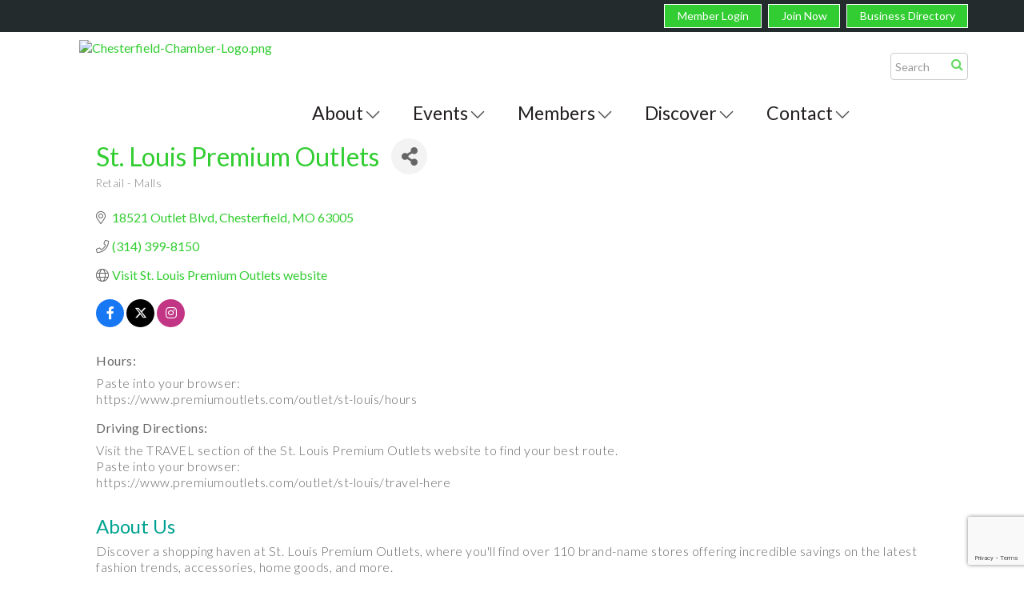

--- FILE ---
content_type: text/html; charset=utf-8
request_url: https://www.chesterfieldmochamber.com/members/member/st-louis-premium-outlets-6053
body_size: 22444
content:


<!DOCTYPE html>
<!--[if lt IE 7]> <html dir="ltr" lang="en-US" class="ie6"> <![endif]-->
<!--[if IE 7]>    <html dir="ltr" lang="en-US" class="ie7"> <![endif]-->
<!--[if IE 8]>    <html dir="ltr" lang="en-US" class="ie8"> <![endif]-->
<!--[if gt IE 8]><!--> <html dir="ltr" lang="en-US"> <!--<![endif]-->

<!-- BEGIN head -->
<head>
<!-- start injected HTML (CCID=2373) -->
<!-- page template: https://www.chesterfieldmochamber.com/PublicLayout -->
<meta name="keywords" content="Shopping, Retail. Outlet Mall, Mall, SIMON, St. Louis Premium Outlets    " />
<meta name="description" content="St. Louis Premium Outlets | Retail - Malls" />
<link href="https://www.chesterfieldmochamber.com/integration/customerdefinedcss?_=ROo1xw2" rel="stylesheet" type="text/css" />
<!-- link for rss not inserted -->
<link rel="canonical" href="https://www.chesterfieldmochamber.com/members/member/st-louis-premium-outlets-6053" />
<!-- end injected HTML -->

	<!--Meta Tags-->
	<meta http-equiv="Content-Type" content="text/html; charset=UTF-8" />
    <meta charset="utf-8">
	<!--Title-->
	<title>St. Louis Premium Outlets | Retail - Malls - Chesterfield Regional Chamber, MO</title>
    <!--Favicon-->
    <link rel="shortcut icon" href="https://chambermaster.blob.core.windows.net/userfiles/UserFiles/chambers/2373/CMS/CRC_LogoV1_TwoColor_Emblem.png" type="image/x-icon" />
        
    <!-- Begin Styles -->    
    <!-- Page Header -->
    <script type="text/javascript">
        var BASE_URL = "//www.chesterfieldmochamber.com/";
        var CMS = CMS || {};
        CMS.Warnings = CMS.Warnings || {};
        CMS.Defaults = CMS.Defaults || {};
    </script>
<link href="/Content/bundles/cms-public-styles?v=D8mNTZ-9UqeGhR8ddDkrI_X_p7u8taSdYzURPHS2JXg1" rel="stylesheet"/>
<script src="/Content/bundles/cms-public-header-scripts?v=yPjNtgpZ8y92tvBtDtdFF4JH0RbMuwi-tJnjLPEBD3o1"></script>
    <script type="text/javascript">
        CMS.jQuery = jQuery.noConflict(true);
    </script>
    
    
    
<!-- header data -->
<style>
  #mn-sponsor-group{
    width: 100%;
    /* display: flex; */
}

#mn-content .mn-sponsor-group ul {
    padding: 0;
    display: flex;
    flex-flow: wrap;
    justify-content: space-evenly;
    align-items: flex-start;
    padding-top: 15px;
}
#mn-content .mn-sponsor-group li {
    display: block;
    margin: px auto;
    padding: 15px;
}

.mn-sponsor-group{
    width: 100%;
    border-style: solid !important;
    border-width: 1px !important;
    border-color: #00A290 !important;
    margin-bottom: 15px !important;
    margin-top: 15px !important;
}
  
  #mn-content h3, .mn-reset h3 {
    padding: 15px !important;
}
</style>    

<meta name="viewport" content="width=device-width, initial-scale=1.0" />
<!-- ===== Base Template Styles ===== -->
<link class="cms-style" href="/services/override/105" rel="stylesheet">


    <link rel="stylesheet" href="//www.chesterfieldmochamber.com/css/default" type="text/css" media="all" id="theme-style" />

    <!-- Site Header -->
<!-- header data -->
<!-- Google tag (gtag.js) -->
<script async src="https://www.googletagmanager.com/gtag/js?id=G-Q91XZ9CP50"></script>
<script>
  window.dataLayer = window.dataLayer || [];
  function gtag(){dataLayer.push(arguments);}
  gtag('js', new Date());

  gtag('config', 'G-Q91XZ9CP50');
</script>
<link href='https://fonts.googleapis.com/css?family=Lato:400,100,300,300italic,400italic,700,700italic,900' rel='stylesheet' type='text/css'>
<link href='https://chambermaster.blob.core.windows.net/userfiles/UserFiles/chambers/2373/CMS/content/advanced-mega.css' rel='stylesheet' type='text/css'>
<link href='https://chambermaster.blob.core.windows.net/userfiles/UserFiles/chambers/2373/CMS/content/chesterfield-search.css' rel='stylesheet' type='text/css'>
<style>
  /* -- Event Sponsors -- */

    /* -- Event Sponsors end -- */
  
h1 {margin:30px 0;} 
h2 {margin-top:0;} 
hr {margin-top: 15px;margin-bottom: 15px;border-top: 1px solid #232b2d;} 
p {word-break:break-word;}  
main .container {padding: 0 30px 20px;}
#page-layout[pagelayout*="Sidebar"] main .container {margin: 0 20px;}  
.page-area[pageareaid="Head 2"] {margin-top: 18px; }
.footer a {color:#CCFFFF;}  
.footer ul.sidebar-nav.horizontal a:hover {text-decoration:none;cursor: pointer;}  
.footer-bottom a {color:#29aae2}  
.cms-design-panel li {font-weight:300;font-size: 1rem;letter-spacing: .5px;}

  
/*--slider pagintation--*/
.flex-control-paging li a {width: 15px;height: 15px;border:1px solid #fff;}
.flex-control-paging li a.flex-active {background: rgba(255, 255, 255, 0.9);}  
  
/*--content styles--*/  
.panel-default-highlight .panel-heading {color: #666666;}  
.panel-default-highlight .panel-heading .panel-title .glyphicon {color: #666666;} 
.panel .panel-title {font-size: 28px;font-weight: 300;}   
.panel {color: #666666;} 
.footer .cms-custom-links .sidebar-nav.horizontal .panel-icon {font-size: 12px; }
#content-158783 .panel.round-corner {border-color: #F4F4F4;}
#content-158783 .panel-body {padding-top: 10px;}  
  

/*--title line content style--*/
#content-158775 .panel.custom .panel-title {color: #666;}
.panel.panel-line .panel-heading { margin-top: 10px;padding: 0;border-bottom:1px solid #232b2d!important;}
.panel.panel-line .panel-title {padding-left: 0;bottom: 0;}  

  
/*--menu--*/  
.navbar-default .navbar-nav > li > a:hover, .navbar-default .navbar-nav > li > a:focus {color: #fff!important;background-color: #666;}
.caret {border: 0;}
.caret:after {
  content: "\f107";
    position: relative;
    top: -9px;
    font-family: FontAwesome;
    color: #4E4D4D;
    font-weight: 200;
    font-weight: lighter;
    font-size: 32px;
    text-rendering: auto;
    -webkit-font-smoothing: antialiased;
    -moz-osx-font-smoothing: grayscale;
    -webkit-text-stroke: 1px #fff;
} 
.navbar-default .navbar-nav > .open > a .caret:after, .navbar-default .navbar-nav > .open > a:hover .caret:after, .navbar-default .navbar-nav > .open > a:focus .caret:after, .navbar-default .navbar-nav > li > a:hover .caret:after, .navbar-default .navbar-nav > li > a:focus .caret:after {
content: "\f106";
    position: relative;
    top: -9px;
    font-family: FontAwesome;
    color: #fff;
    font-weight: lighter;
-webkit-text-stroke: 1px #666; 
  }
  @media (min-width: 992px) {
  .caret:after {
  content: "\f107";
    font-size: 20px;
    -webkit-text-stroke: 0;
} 
.navbar-default .navbar-nav > .open > a .caret:after, .navbar-default .navbar-nav > .open > a:hover .caret:after, .navbar-default .navbar-nav > .open > a:focus .caret:after, .navbar-default .navbar-nav > li > a:hover .caret:after, .navbar-default .navbar-nav > li > a:focus .caret:after {
content: "\f106";
-webkit-text-stroke: 0; 
  }
  }
  @media (min-width: 1200px) {
  .caret:after {
  content: "\f107";
    position: relative;
    top: -9px;
    font-family: FontAwesome;
    color: #4E4D4D;
    font-weight: 200;
    font-weight: lighter;
    font-size: 32px;
    text-rendering: auto;
    -webkit-font-smoothing: antialiased;
    -moz-osx-font-smoothing: grayscale;
    -webkit-text-stroke: 1px #fff;
} 
.navbar-default .navbar-nav > .open > a .caret:after, .navbar-default .navbar-nav > .open > a:hover .caret:after, .navbar-default .navbar-nav > .open > a:focus .caret:after, .navbar-default .navbar-nav > li > a:hover .caret:after, .navbar-default .navbar-nav > li > a:focus .caret:after {
content: "\f106";
    position: relative;
    top: -9px;
    font-family: FontAwesome;
    color: #fff;
    font-weight: lighter;
-webkit-text-stroke: 1px #666; 
  }
  }  
@media (max-width: 767px) {
.navbar-default {text-align: center;}
.navbar-default .navbar-nav .open .dropdown-menu > li strong, .navbar-default .navbar-nav .open .dropdown-menu > li a {color: #232B2D;line-height: 22px;}
.navbar-default .navbar-toggle .icon-bar {background-color: #222;}
.navbar-default { background-color: #e6e7e8!important;}
.navbar-collapse { background-color: #fff;border: 1px solid #999;}  
.navbar-default .navbar-toggle {border-color: #222;}
.yamm > li > a {font-size: 20px;padding: 15px 10px;border-bottom: 1px solid #e6e7e8;text-align: left;}
.navbar-default {margin: 0;}  
.navbar-nav { margin: 0 -15px;}  
}  

  

  
/*--dropdown call-out styling--*/
.basic-mega .post-item {min-width: 175px;}  
.post-item[pageareaid="Discover Menu Right"] .cms-widget, .post-item[pageareaid="About Menu Right"] .cms-widget,.post-item[pageareaid="Contact Menu Right"] .cms-widget, .post-item[pageareaid="Members Menu Right"] .cms-widget {display:inline-block;margin-left: 30px;}  
.post-item p a.menu-button, .pre-item p a.menu-button {
    padding: 10px;
    margin: 25px 0;
    border: 1px solid #232b2d;
    color: #232b2d!important;
    text-transform: uppercase;
    font-size: 12px;
    font-weight: 400;
    letter-spacing: 2px;
    display: block;
    text-align: center;
}  

  .post-item p, .pre-item p {
    line-height: 1em;
    margin:0 0 5px;
    color: #232b2d!important;
    text-transform: uppercase;
    font-size: 12px;
    font-weight: 400;
    letter-spacing: 2px;
    text-align: center;
  }
.post-item p a.menu-button:hover, .pre-item p a.menu-button:hover {background-color: #00a290;color: #fff!important;}  
.pre-item img {max-width:200px;}  
@media (min-width: 768px) {.yamm .col-sm-3.list-unstyled {padding:15px 30px;width: 250px;}}
@media (min-width: 992px) {.yamm .col-sm-3.list-unstyled {width: auto;}}
@media (max-width: 1199px) {
.post-item img, .pre-item img {width: 100%!important;height: auto!important;}
.basic-mega .post-item .cms-widget {max-width:190px;}
.basic-mega .pre-item .cms-widget {max-width:150px;}
}  
@media (max-width: 991px) {
.basic-mega .post-item .cms-widget {max-width: 130px;margin-left: 10px;}
.basic-mega .pre-item {width: 130px;}
.yamm .col-sm-3.list-unstyled {padding: 0px 30px;}  
}  
cms div[currentarea="Home w Menu Local Feature 0"] .image-controls[show="2"] .cm-widget-help-text:before {
    content: 'recommended image size 680px wide x 450px high';
}

/*--customer request to keep top-bar items on one line for mobile--*/
@media (max-width: 500px) { 
.top-bar ul.sidebar-nav.horizontal li {margin-right: 0;padding-left: 0;}
.top-bar .cms-custom-links .sidebar-nav.horizontal li .panel-icon {
font-size: 11px;
line-height: 1.1em;
padding: 2px 4px;
height: 35px;
display: table-cell;
width: 80px;
vertical-align: middle;
}
.top-bar ul.sidebar-nav.horizontal {padding-top: 6px;padding-bottom: 6px;}
.top-bar .col-md-6 {padding:0;}
.top-bar .cms-alignment-wrapper.right {text-align: center;}
}
 
/*--footer links override defaul css--*/  
.footer-middle .sidebar-nav.custom > li > a:hover, .footer-middle .sidebar-nav.custom > li > a:focus, .footer-middle .sidebar-nav.custom .nav-item a:hover, .footer-middle .sidebar-nav.custom .nav-item a:focus, .footer-middle .sidebar-nav.custom .nav-item > div:hover, .footer-middle .sidebar-nav.custom .nav-item > div:focus {opacity: 1;color: #b5b5b5!important;}  
  
/*--search--*/
.cms-search.cms-search-primary .cms-search-go:not(:hover), .cms-search.cms-search-primary .cms-search-go:active {background-color: transparent;}
.cms-search.cms-search-primary .cms-search-go:hover {border:0;color:transparent;} 
#content-191836 .cms-search-results {display: none;}  /*display no results force click to search results page - requested by customer*/
#content-191836 .cms-search-go::before {
display: block;
content: "\E003";
font-family: 'Glyphicons Halflings', Arial;
color: #00A290;
position: absolute;
font-size: 32px;
top: -4px;
right: 3px;
}
@media (min-width: 992px) {
#content-191836 .cms-search-go::before {font-size:33px;top: -5px;right:3px; }
.cms-search .form-group input[type="text"] { padding: 6px 5px;box-shadow: none;}
.header .col-md-1 {padding-left: 0;padding-right: 0; margin-left: -10px;}  
}

/*--responsive styling changes--*/  
@media (min-width: 500px) and (max-width: 991px){#content-191836 .cms-search { margin: 0 100px;}  }
@media (min-width: 768px) and (max-width: 991px){#content-159010 h6 { font-size: 9px;margin-top: 2px;}}
  .navbar-default #cm-cms-menu .navbar-nav > li > a {
    color: #231f20;
    font-size: 23px;
}
  @media (min-width: 768px) {
.navbar-collapse.collapse {
    padding-top: 60px;
    }}
    @media (min-width: 1200px) {
#cm-cms-menu .dropdown-menu {
    margin-top: 47px !important;
      }}
</style>    <!-- End Styles -->
        <script>
            (function (i, s, o, g, r, a, m) {
                i['GoogleAnalyticsObject'] = r; i[r] = i[r] || function () {
                    (i[r].q = i[r].q || []).push(arguments)
                }, i[r].l = 1 * new Date(); a = s.createElement(o),
                m = s.getElementsByTagName(o)[0]; a.async = 1; a.src = g; m.parentNode.insertBefore(a, m)
            })(window, document, 'script', '//www.google-analytics.com/analytics.js', 'ga');

            ga('create', 'UA-62452564-48', 'auto');
            ga('send', 'pageview');
        </script>
    <!-- jQuery first, then Popper.js, then Bootstrap JS -->
    <script src="https://code.jquery.com/jquery-3.7.1.min.js" crossorigin="anonymous"></script>
    <script type="text/javascript" src="https://code.jquery.com/ui/1.13.2/jquery-ui.min.js"></script>
<script src="https://www.chesterfieldmochamber.com/Content/bundles/SEO4?v=jX-Yo1jNxYBrX6Ffq1gbxQahkKjKjLSiGjCSMnG9UuU1"></script>
    <script type="text/javascript" src="https://ajax.aspnetcdn.com/ajax/globalize/0.1.1/globalize.min.js"></script>
    <script type="text/javascript" src="https://ajax.aspnetcdn.com/ajax/globalize/0.1.1/cultures/globalize.culture.en-US.js"></script>
    <!-- Required meta tags -->
    <meta charset="utf-8">
    <meta name="viewport" content="width=device-width, initial-scale=1, shrink-to-fit=no">
    <link rel="stylesheet" href="https://code.jquery.com/ui/1.13.2/themes/base/jquery-ui.css" type="text/css" media="all" />
    <script type="text/javascript">
        var MNI = MNI || {};
        MNI.CurrentCulture = 'en-US';
        MNI.CultureDateFormat = 'M/d/yyyy';
        MNI.BaseUrl = 'https://www.chesterfieldmochamber.com';
        MNI.jQuery = jQuery.noConflict(true);
        MNI.Page = {
            Domain: 'www.chesterfieldmochamber.com',
            Context: 299,
            Category: null,
            Member: 6053,
            MemberPagePopup: true
        };
        MNI.LayoutPromise = new Promise(function (resolve) {
            MNI.LayoutResolution = resolve;
        });
        MNI.MemberFilterUrl = 'members';
    </script>


    <script src="https://www.google.com/recaptcha/enterprise.js?render=6LfI_T8rAAAAAMkWHrLP_GfSf3tLy9tKa839wcWa" async defer></script>
    <script>

        const SITE_KEY = '6LfI_T8rAAAAAMkWHrLP_GfSf3tLy9tKa839wcWa';

        // Repeatedly check if grecaptcha has been loaded, and call the callback once it's available
        function waitForGrecaptcha(callback, retries = 10, interval = 1000) {
            if (typeof grecaptcha !== 'undefined' && grecaptcha.enterprise.execute) {
                callback();
            } else if (retries > 0) { 
                setTimeout(() => {
                    waitForGrecaptcha(callback, retries - 1, interval);
                }, interval);
            } else {
                console.error("grecaptcha is not available after multiple attempts");
            }
        }

        // Generates a reCAPTCHA v3 token using grecaptcha.enterprise and injects it into the given form.
        // If the token input doesn't exist, it creates one. Then it executes the callback with the token.
        function setReCaptchaToken(formElement, callback, action = 'submit') {
            grecaptcha.enterprise.ready(function () {
                grecaptcha.enterprise.execute(SITE_KEY, { action: action }).then(function (token) {

                    MNI.jQuery(function ($) {
                        let input = $(formElement).find("input[name='g-recaptcha-v3']");

                        if (input.length === 0) {
                            input = $('<input>', {
                                type: 'hidden',
                                name: 'g-recaptcha-v3',
                                value: token
                            });
                            $(formElement).append(input);
                        }
                        else
                            $(input).val(token);

                        if (typeof callback === 'function') callback(token);
                    })

                });
            });
        }

    </script>




<script src="https://www.chesterfieldmochamber.com/Content/bundles/MNI?v=34V3-w6z5bLW9Yl7pjO3C5tja0TdKeHFrpRQ0eCPbz81"></script>


    <meta property='og:url' content='https://www.chesterfieldmochamber.com/members/member/st-louis-premium-outlets-6053' />
<meta property='og:title' content='St. Louis Premium Outlets' />
<meta property='og:description' content='Discover a shopping haven at St. Louis Premium Outlets, where you&#39;ll find over 110 brand-name stores offering incredible savings on the latest fashion trends, accessories, home goods, and more. ' />
<meta property='og:image' content='https://chambermaster.blob.core.windows.net/images/chambers/2373/ChamberImages/logo/200x200/CRC---02---LimeGreen.png' />

    <!-- Bootstrap CSS -->
    <link type="text/css" href="https://www.chesterfieldmochamber.com/Content/SEO4/css/bootstrap/bootstrap-ns.min.css" rel="stylesheet" />
<link href="https://www.chesterfieldmochamber.com/Content/SEO4/css/fontawesome/css/fa.bundle?v=ruPA372u21djZ69Q5Ysnch4rq1PR55j8o6h6btgP60M1" rel="stylesheet"/>
<link href="https://www.chesterfieldmochamber.com/Content/SEO4/css/v4-module.bundle?v=teKUclOSNwyO4iQ2s3q00X0U2jxs0Mkz0T6S0f4p_241" rel="stylesheet"/>
<meta name="referrer" content="origin" /></head>
 <!-- Begin body -->
<body class="cmsbackground">
    


<div id="page-layout" pageLayout="Right Sidebar w Menu" pageId=33146>
    


<div class="wrapperwide" id="body-container">
	<div class="cmsbackground"></div>
	<div class="top-bar">
		<div class="container">
			<div class="row">
				<div class="col-md-6 col-md-offset-6">
<div class="page-area  global" pageareaid="Head 1">
    <ul class="cms-widgets">

<li class="cms-widget published " contentid="158918" pageareaid="Head 1" order="0" contenttypeid="7">
        <!--  -->
    
    <div class="cms-custom-links">
            <style>
                
                ul#content-158918.sidebar-nav.cms-ghost.sidebar-default.custom .nav-item a {
                    background-color:#32CD32;
                    border-color:#ffffff;
                    color:#ffffff;
                }
                                ul#content-158918.sidebar-nav.sidebar-default.custom .nav-item a {
                    background-color:#32CD32;
                    border-color:#32CD32;
                    color:#ffffff;
                }
            </style>
        <div class="cms-alignment-wrapper right ">
            <ul class="sidebar-nav sidebar-default custom  cms-ghost " id="content-158918">
                    <li>
                        <div class="nav-item">
                            <a href="/login" >
                                <span class="panel-icon">
                                                                            <span class="panel-image"><img class="blank" src="https://devchambermaster.blob.core.windows.net/cms/media/icons/add-icon-flat.png"></span>
                                                                            <span>Member Login</span>
                                </span>
                            </a>
                        </div>
                    </li>
                    <li>
                        <div class="nav-item">
                            <a href="/member/newmemberapp" >
                                <span class="panel-icon">
                                                                            <span class="panel-image"><img class="blank" src="https://devchambermaster.blob.core.windows.net/cms/media/icons/add-icon-flat.png"></span>
                                                                            <span>Join Now</span>
                                </span>
                            </a>
                        </div>
                    </li>
                    <li>
                        <div class="nav-item">
                            <a href="/list" >
                                <span class="panel-icon">
                                                                            <span class="panel-image"><img class="blank" src="https://devchambermaster.blob.core.windows.net/cms/media/icons/add-icon-flat.png"></span>
                                                                            <span>Business Directory</span>
                                </span>
                            </a>
                        </div>
                    </li>
            </ul>
        </div>
    </div>    

    <span style="clear:both;display:block;"></span>
</li>


 

    </ul>
</div>
</div>
			</div>
		</div>
	</div>
	<div class="wrapper">
		<header class="header">
			<div class="container">
				<div class="row">
					<div class="col-md-3">
<div class="page-area  global" pageareaid="Head 0">
    <ul class="cms-widgets">

<li class="cms-widget published " contentid="158099" pageareaid="Head 0" order="0" contenttypeid="8">
        <!--  -->
    
    <div class="cms-image-widget ">
            <a href="/" >
                    <img style="max-width:100%" alt="Chesterfield-Chamber-Logo.png" src="https://chambermaster.blob.core.windows.net/userfiles/UserFiles/chambers/2373/CMS/ChesterfieldLogo.png">

            </a>
    </div>

    <span style="clear:both;display:block;"></span>
</li>


 

    </ul>
</div>
</div>
					<div class="col-md-8">
						<div class="row">
							<nav class="navbar navbar-default" role="navigation"> 
								<!-- mobile display -->
								<div class="navbar-header">
									<button type="button" class="navbar-toggle" data-toggle="collapse" data-target="#bs-example-navbar-collapse-1"> <span class="sr-only">Toggle navigation</span> <span class="icon-bar"></span> <span class="icon-bar"></span> <span class="icon-bar"></span></button>
								</div>
								<!-- Collect the nav links, forms, and other content for toggling -->
								<div class="collapse navbar-collapse" id="bs-example-navbar-collapse-1">
									<div id="cm-cms-menu"> 

<ul menu-id="1819" class="nav navbar-nav yamm basic-mega cms-bootstrap-menu">
            <li class="dropdown" navigation-id="72765">
            <a href="#" class="dropdown-toggle" data-toggle="dropdown" target="_self">About<b class="caret"></b></a>
            <ul class="dropdown-menu">
                <li>
                    <div class="yamm-content">
                            <div class="row">
                    <div class="col-sm-3 list-unstyled">
                    <div>
                        <a href="/covid-19-resources" target="_self">COVID-19 Resources</a>
                    </div>
                    <div>
                        <a href="/about-us" target="_self">About Us</a>
                    </div>
                    <div>
                        <a href="/travel-with-the-chamber" target="_self">Travel with the Chamber</a>
                    </div>
                    <div>
                        <a href="https://www.chesterfieldmochamber.com/groups/GroupRoster/board-of-directors-5023513" target="_blank">Board of Directors</a>
                    </div>
                    <div>
                        <a href="/testimonials" target="_self">Testimonials</a>
                    </div>
                    <div>
                        <a href="/chesterfield-young-professionals-cyp" target="_self">Chesterfield Young Professionals (CYP)</a>
                    </div>
                    <div>
                        <a href="/chamber-committees/groups" target="_self">Chamber Committees/Groups</a>
                    </div>
                    <div>
                        <a href="/leadership-chesterfield" target="_self">Leadership Chesterfield</a>
                    </div>
                    <div>
                        <a href="/business-education" target="_self">Business Education</a>
                    </div>
                    <div>
                        <a href="/our-publications" target="_self">Our Publications</a>
                    </div>
                    <div>
                        <a href="/advertising-opportunities" target="_self">Advertising Opportunities</a>
                    </div>
            </div>
    </div>

                    </div>
                </li>
            </ul>
        </li>
        <li class="dropdown" navigation-id="72761">
            <a href="#" class="dropdown-toggle" data-toggle="dropdown" target="_self">Events<b class="caret"></b></a>
            <ul class="dropdown-menu">
                <li>
                    <div class="yamm-content">
                            <div class="row">
                    <div class="col-sm-3 list-unstyled">
                    <div>
                        <a href="/event-photos" target="_self">Event Photos</a>
                    </div>
                    <div>
                        <a href="/events/" target="_self">Upcoming Chamber Events</a>
                    </div>
                    <div>
                        <a href="/events/calendar/" target="_self">Monthly Events</a>
                    </div>
                    <div>
                        <a href="https://www.chesterfieldmochamber.com/events/details/11th-annual-fall-golf-classic-2025-5147535?calendarMonth=2025-09-01" target="_blank">Fall Golf Tournament</a>
                    </div>
                    <div>
                        <a href="https://raceroster.com/events/2025/99305/8th-annual-blossom-bolt-and-sprout-sprint" target="_self">Annual Blossom Bolt</a>
                    </div>
                    <div>
                        <a href="https://www.chesterfieldmochamber.com/events/details/35th-annual-chesterfield-regional-chamber-spring-golf-tournament-5147481?calendarMonth=2025-05-01" target="_self">Annual Spring Golf Tournament</a>
                    </div>
                    <div>
                        <a href="https://www.chesterfieldmochamber.com/events/details/38th-annual-summer-concert-series-5147496?calendarMonth=2025-06-01" target="_self">Summer Concert Series</a>
                    </div>
                    <div>
                        <a href="https://raceroster.com/events/2025/105127/gumbo-flats-pumpkin-run" target="_self">Annual Gumbo Flats Pumpkin Run</a>
                    </div>
                    <div>
                        <a href="https://www.chesterfieldmochamber.com/events/details/holiday-festival-and-luncheon-2024-5147570?calendarMonth=2025-12-01" target="_blank">Winter Festival</a>
                    </div>
                    <div>
                        <a href="https://www.chesterfieldmochamber.com/events/details/12th-annual-casino-night-yellowstone-style-5147493?calendarMonth=2025-01-01" target="_blank">Annual Casino Night</a>
                    </div>
            </div>
    </div>

                    </div>
                </li>
            </ul>
        </li>
        <li class="dropdown" navigation-id="72760">
            <a href="#" class="dropdown-toggle" data-toggle="dropdown" target="_self">Members<b class="caret"></b></a>
            <ul class="dropdown-menu">
                <li>
                    <div class="yamm-content">
                            <div class="row">
                    <div class="col-sm-3 list-unstyled">
                    <div>
                        <a href="/member-benefits" target="_self">Member Benefits</a>
                    </div>
                    <div>
                        <a href="/members/" target="_self">Member Directory</a>
                    </div>
                    <div>
                        <a href="/press-releases" target="_self">Member Press Releases</a>
                    </div>
                    <div>
                        <a href="/chamber-member-awards" target="_self">Chamber Member Awards</a>
                    </div>
                    <div>
                        <a href="/tips-for-businesses" target="_self">Tips for Businesses</a>
                    </div>
                    <div>
                        <a href="/jobs/" target="_self">Member Job Opportunities</a>
                    </div>
                    <div>
                        <a href="/member/newmemberapp/" target="_self">New Member Application</a>
                    </div>
                    <div>
                        <a href="/login/" target="_self">Member Login</a>
                    </div>
                    <div>
                        <a href="/hotdeals/" target="_self">Hot Deals</a>
                    </div>
                    <div>
                        <a href="/membertomember/" target="_self">Member to Member Deals</a>
                    </div>
            </div>
    </div>

                    </div>
                </li>
            </ul>
        </li>
        <li class="dropdown" navigation-id="72762">
            <a href="#" class="dropdown-toggle" data-toggle="dropdown" target="_self">Discover<b class="caret"></b></a>
            <ul class="dropdown-menu">
                <li>
                    <div class="yamm-content">
                            <div class="row">
                    <div class="col-sm-3 list-unstyled">
                    <div>
                        <a href="/discover-chesterfield" target="_self">Discover Chesterfield</a>
                    </div>
                    <div>
                        <a href="/live-in-chesterfield" target="_self">LIVE in Chesterfield</a>
                    </div>
                    <div>
                        <a href="/work-in-chesterfield" target="_self">WORK in Chesterfield</a>
                    </div>
                    <div>
                        <a href="/shop-in-chesterfield" target="_self">SHOP in Chesterfield</a>
                    </div>
                    <div>
                        <a href="/play-in-chesterfield" target="_self">PLAY in Chesterfield</a>
                    </div>
                    <div>
                        <a href="/chesterfield-faqs" target="_self">Chesterfield FAQS</a>
                    </div>
            </div>
    </div>

                    </div>
                </li>
            </ul>
        </li>
        <li class="dropdown" navigation-id="73163">
            <a href="#" class="dropdown-toggle" data-toggle="dropdown" target="_self">Contact<b class="caret"></b></a>
            <ul class="dropdown-menu">
                <li>
                    <div class="yamm-content">
                            <div class="row">
                    <div class="col-sm-3 list-unstyled">
                    <div>
                        <a href="/contact/" target="_self">Contact the Chamber</a>
                    </div>
                    <div>
                        <a href="/advertise-with-the-chamber" target="_self">Advertise with the Chamber</a>
                    </div>
                    <div>
                        <a href="/chamber-team" target="_self">Chamber Team</a>
                    </div>
                    <div>
                        <a href="/social-media" target="_self">Social Media</a>
                    </div>
                    <div>
                        <a href="/" target="_blank">Download Our Mobile App</a>
                    </div>
                    <div>
                        <a href="http://custapp.marketvolt.com/Form/PDk2PGQ2af/Signup/" target="_blank">Subscribe to Our Newsletter</a>
                    </div>
            </div>
    </div>

                    </div>
                </li>
            </ul>
        </li>

</ul>


 </div>
								</div>
								<!-- /.navbar-collapse --> 
							</nav>
						</div>
					</div>
					<div class="col-md-1">
<div class="page-area  global" pageareaid="Head 2">
    <ul class="cms-widgets">

<li class="cms-widget published " contentid="191836" pageareaid="Head 2" order="0" contenttypeid="14">
        <!-- 
    <span>Search</span>
 -->
    

    <div class="cms-design-panel" id="content-191836">

<script type="text/javascript">
        (function ($) {
            $(function () {
                $('#content-191836 .cms-search').SiteSearch();
            });
        })(CMS.jQuery)
</script>
<style>
    #content-191836 .cms-search.cms-search-custom .cms-search-holder {
        color:#0071bc;
    }
    #content-191836 .cms-search.cms-search-custom .cms-search-go:hover {
        color:#0071bc;
        border: 1px solid #0071bc;
    }
    #content-191836 .cms-search.cms-search-custom .cms-search-go:not(:hover),
    #content-191836 .cms-search.cms-search-custom .cms-search-go:active {
        background-color: #0071bc;
    }
    #content-191836 .cms-search-results {
        width:100%;
    }
    #content-191836 .cms-search-wrapper {
        width: 100%;
    }
    #content-191836 .cms-search {
        text-align:center ;
    }
    #content-191836 .form-group input.form-control {
        padding-right:25px;
    }
    #content-191836 .cms-pages-results {
        display:block;
    }
    #content-191836 .cms-members-results {
        display:block;
    }
    #content-191836 .cms-category-results {
        display:block;
    }
    #content-191836 .cms-quicklink-results {
        display:block;
    }
    #content-191836 .cms-events-results {
        display:block;
    }
    #content-191836 .cms-search-go {
        display:none;
    }
    #content-191836 .cms-search-holder {
        display:block;
    }
    #content-191836 .search-wrapper {
        margin-right:auto;
    }
</style>
<div class="cms-content cms-search cms-search-primary" state="none">
    <div class="cms-search-wrapper">
        <div class="form-group">
            <i class="fa fa-search cms-search-holder" title="Search"></i>
            <div class="cms-search-go">Go</div>
            <div class="search-wrapper">
                <input type="text" class="form-control" placeholder="Search">
                <input type="hidden" class="cms-search-mask" value="31">
                <input type="hidden" class="cms-search-limit" value="15">
            </div>
        </div>
        <div class="cms-search-results">
            <div class="search-results-wrapper">
                <div class="cms-pages-results">
                    <h4><strong>Pages</strong></h4>
                    <ul></ul>
                </div>
                <div class="cms-members-results">
                    <h4><strong>Members</strong></h4>
                    <ul></ul>
                </div>
                <div class="cms-category-results">
                    <h4><strong>Categories</strong></h4>
                    <ul></ul>
                </div>
                <div class="cms-quicklink-results">
                    <h4><strong>Quicklinks</strong></h4>
                    <ul></ul>
                </div>
                <div class="cms-events-results">
                    <h4><strong>Events</strong></h4>
                    <ul></ul>
                </div>
            </div>
        </div>
    </div>
</div>





    </div>

    <span style="clear:both;display:block;"></span>
</li>


 

    </ul>
</div>
</div>
				</div>
			</div>
		</header>
		
		<!-- Main Content -->
		
		<main>
			<div class="container">
				<div class="row">
					<div class="col-xs-12">
<div class="page-area  global" pageareaid="Layout Top 0">
    <ul class="cms-widgets">

<li class="cms-widget published " contentid="740993" pageareaid="Layout Top 0" order="0" contenttypeid="6">
        <!-- 
    <span>Generic</span>
 -->
    

    <div class="cms-design-panel" id="content-740993">
<div id="mni-ads-1764107121446"></div>
<script type="text/javascript">
/*<![CDATA[*/
var _mnisq=_mnisq||[];
_mnisq.push(["1764107121446.context",101],["1764107121446.alignment","center"],["1764107121446.max",1],["1764107121446.rotate",false],["1764107121446.styleTemplate","#@id{height:auto;margin:0 auto;overflow:hidden;position:relative;max-width:100%}#@id.mn-ads-empty,#@id br{display:none}#@id .mn-ad{color:#666;display:none;font-family:'Lato',sans-serif;font-size:16px;line-height:100%;width:100%}#@id .mn-ad-active{display:block}#@id .mn-ad,#@id .mn-ad a{height:100%;overflow:hidden;position:relative}#@id .mn-ad a{color:#32CD32;text-decoration:none!important}#@id .mn-ad a:hover{color:#777777}#@id .mn-ad-name,#@id .mn-ad-phone,#@id .mn-ad-website{display:block;font-size:100%;margin:0 25px;position:relative;text-align:left;line-height:1.3em;color:#FFFFFF}#@id .mn-ad-name{font-size:120%;font-weight:700;}#@id .mn-ad-fields-n .mn-ad-name{text-align:center}#@id .mn-ad-fields-np .mn-ad-name,#@id .mn-ad-fields-npw .mn-ad-name,#@id .mn-ad-fields-npw .mn-ad-website{width:55%}#@id .mn-ad-fields-nw .mn-ad-name,#@id .mn-ad-fields-npw .mn-ad-name{margin-bottom:-.167em}#@id .mn-ad-fields-nw .mn-ad-website,#@id .mn-ad-fields-npw .mn-ad-website{margin-top:.25em}#@id .mn-ad-text{background:#232B2D;margin:0 auto;max-height:60px;max-width:480px;padding:10px}#@id .mn-ad-text,#@id .mn-ad-text a{color:#FFFFFF}#@id .mn-ad-text a:hover{background:#666;color:#FFFFFF}#@id .mn-ad-image{line-height:60px;text-align:center}#@id .mn-ad-image img{display:inline-block;line-height:1em;max-width:100%;height:auto}"],["1764107121446.create","mni-ads-1764107121446"]);
(function(b,d,a,c){b.getElementById(d)||(c=b.getElementsByTagName(a)[0],a=b.createElement(a),a.type="text/javascript",a.async=!0,a.src="https://www.chesterfieldmochamber.com/Content/Script/Ads.min.js",c.parentNode.insertBefore(a,c))})(document,"mni-ads-script","script");
/*]]>*/
</script>    </div>

    <span style="clear:both;display:block;"></span>
</li>


 

    </ul>
</div>
</div>
					<div class="col-xs-12"> 
<div class="page-area  local" pageareaid="Main">
    <ul class="cms-widgets">

<li class="cms-widget published " contentid="158023" pageareaid="Main" order="0" contenttypeid="1">
        <!--  -->
    
    <div class="cms-content" id="content-158023">
            <div id="gzns">
        



<div class="container-fluid gz-search-details" itemscope="itemscope" itemtype="http://schema.org/LocalBusiness">
    <!--member detail page header -->
  <!--page title and share buttons -->
  <div class="row gz-details-header">
        <div class="col-auto pr-0 gz-details-logo-col">
		    
	    </div>
	    <div class="col pl-0">
		    <div class="d-flex gz-details-head">
                    <h1 class="gz-pagetitle" itemprop="name">St. Louis Premium Outlets</h1>
			    <!-- share Button trigger modal -->
		            <button id="shareDrop" type="button" class="gz-share-btn" data-toggle="modal" data-target="#shareModal" aria-label="Share Button"> <i class="gz-fas gz-fa-share-alt"></i></button>
		    </div>
		            <div class="gz-details-categories">
		                <h5 class="gz-subtitle sr-only">Categories</h5>
		                <p><span class="gz-cat">Retail - Malls</span></p>
		            </div>
	    </div>
  </div>
  <!-- row for links and map -->
  <div class="row gz-details-links">
    <div class="col-sm-7 col-md-8">
      <ul class="list-group gz-list-group">
              <li class="list-group-item gz-card-address">
			    <a href="https://www.google.com/maps?q=18521%20Outlet%20Blvd,%20Chesterfield,%20MO,%2063005" onclick="MNI.Hit.MemberMap(6053)" target="_blank" class="card-link" itemprop="address" itemscope="itemscope" itemtype="http://schema.org/PostalAddress">
                    <i class="gz-fal gz-fa-map-marker-alt"></i>
                    <span class="gz-street-address" itemprop="streetAddress">18521 Outlet Blvd</span>
                    
                    
                    
                    <span class="gz-address-city" itemprop="addressLocality">Chesterfield</span>
                    <span itemprop="addressRegion">MO</span>
                    <span itemprop="postalCode">63005</span>
                </a>
              </li>
        <li class="list-group-item gz-card-phone">
			<a href="tel:3143998150" class="card-link"><i class="gz-fal gz-fa-phone"></i><span itemprop="telephone">(314) 399-8150</span></a>
		</li>
        
        
        
        <li class="list-group-item gz-card-website">
			<a href="http://www.premiumoutlets.com/stlouis" onclick="MNI.Hit.MemberWebsite(6053)" target="_blank" itemprop="url" class="card-link"><i class="gz-fal gz-fa-globe"></i><span itemprop="sameAs">Visit St. Louis Premium Outlets website</span></a>
		</li>

            <li class="list-group-item gz-card-social">
              <a class="gz-social-facebook" target="_blank" href="https://www.facebook.com/stlouispremiumoutlets" title="View on Facebook"><i class="gz-fab gz-fa-facebook-f"></i></a><a class="gz-social-twitter" target="_blank" href="https://twitter.com/StLouisPO" title="View on Twitter"><i class="gz-fab gz-fa-x-twitter"></i></a><a class="gz-social-instagram" target="_blank" href="https://instagram.com/stlouispo" title="View on Instagram"><i class="gz-fab gz-fa-instagram"></i></a>
            </li>
      </ul>
      <div class="gz-details-hours">
        <p class="gz-details-subtitle"><strong>Hours:</strong></p>
        <p>Paste into your browser:<br />https://www.premiumoutlets.com/outlet/st-louis/hours</p>
      </div>
	  <div class="gz-details-driving">
          <p class="gz-details-subtitle"><strong>Driving Directions:</strong></p>
          <p>Visit the TRAVEL section of the St. Louis Premium Outlets website to find your best route. <br />Paste into your browser:<br />https://www.premiumoutlets.com/outlet/st-louis/travel-here</p>
	  </div>
    </div>
    <div class="col-sm-5 col-md-4">
        <div class="gz-map embed-responsive embed-responsive-16by9 fitvidsignore">
            <iframe src="https://www.google.com/maps/embed/v1/place?key=AIzaSyAACLyaFddZFsbbsMCsSY4lq7g6N4ycArE&amp;q=18521%20Outlet%20Blvd,%20Chesterfield,%20MO,%2063005" width="600" height="450" frameborder="0" style="border:0" allowfullscreen></iframe>
        </div>
        
    </div>
  </div>


  <!-- row for about -->
  <div class="row gz-details-about" itemprop="description">
    <div class="col">
      <h3 class="gz-subtitle">About Us</h3>
      <p>
Discover a shopping haven at St. Louis Premium Outlets, where you'll find over 110 brand-name stores offering incredible savings on the latest fashion trends, accessories, home goods, and more. 
      </p>
    </div>
  </div>

  <!-- row for video and highlights -->
  <div class="row gz-video-highlights">
    <!-- if no video, omit entire gz-details-video column below -->
    

	<!-- if no highlights, omit entire gz-details-highlights column below -->
  </div>

<!-- row for images, omit entire row if none exist. Each image will pull up modal with the full size image in it. Same module, unique image, see https://getbootstrap.com/docs/4.1/components/modal/#varying-modal-content -->
<!-- row for news -->
<!-- row for jobs -->

<!-- row for Hot Deals -->

<!-- row for Events -->

    <!-- row for member contacts -->
       <div class="row gz-details-reps">
            <div class="col">
                <h3 class="gz-subtitle">Rep/Contact Info</h3>
                <div class="card-deck">
                        <div class="card gz-rep-card">
                            <div>
                                <span class="gz-rep-img-placeholder " ><i class="gz-fas gz-fa-user"></i></span>
                                
                            </div>
                            <div class="modal fade" id="gz-bio-rep-10150720" tabindex="-1" role="dialog" aria-labelledby="bioModalLabel" aria-hidden="true">
                                <div class="modal-dialog" role="document">
                                    <div class="modal-content">
                                        <div class="modal-header">
                                            <h5 class="modal-title" id="bioModalLabel">
                                            <div class="gz-member-repname">Britni Hensley</div>
                                            </h5>
                                            <button type="button" class="close" data-dismiss="modal" aria-label="Close"> <span aria-hidden="true">&times;</span> </button>
                                        </div>
                                        <div class="modal-body">
                                            <span></span>
                                        </div>
                                        <div class="modal-footer">
                                            <button type="button" class="btn" data-dismiss="modal">Close</button>
                                        </div>
                                    </div>
                                </div>
                            </div>
                            <div class="card-body">
                                <h5 class="card-title">
                                    <div class="gz-member-repname " >Britni Hensley</div>
                                    
                                </h5>
																<ul class="list-group list-group-flush gz-rep-list">
																    <li class="list-group-item">
																				<span class="gz-rep-phone">Phone:</span>
																				<span class="gz-rep-phone-num">(314) 399-8150</span>
																		</li>
																    
																    
																		
																 </ul>
                                <div>


                                </div>
                            </div>
                      </div>
                        <div class="card gz-rep-card">
                            <div>
                                <span class="gz-rep-img-placeholder " ><i class="gz-fas gz-fa-user"></i></span>
                                
                            </div>
                            <div class="modal fade" id="gz-bio-rep-10150076" tabindex="-1" role="dialog" aria-labelledby="bioModalLabel" aria-hidden="true">
                                <div class="modal-dialog" role="document">
                                    <div class="modal-content">
                                        <div class="modal-header">
                                            <h5 class="modal-title" id="bioModalLabel">
                                            <div class="gz-member-repname">Erika Hickman</div>
                                            </h5>
                                            <button type="button" class="close" data-dismiss="modal" aria-label="Close"> <span aria-hidden="true">&times;</span> </button>
                                        </div>
                                        <div class="modal-body">
                                            <span></span>
                                        </div>
                                        <div class="modal-footer">
                                            <button type="button" class="btn" data-dismiss="modal">Close</button>
                                        </div>
                                    </div>
                                </div>
                            </div>
                            <div class="card-body">
                                <h5 class="card-title">
                                    <div class="gz-member-repname " >Erika Hickman</div>
                                    
                                </h5>
																<ul class="list-group list-group-flush gz-rep-list">
																    <li class="list-group-item">
																				<span class="gz-rep-phone">Phone:</span>
																				<span class="gz-rep-phone-num">(314) 399-8150</span>
																		</li>
																    
																    
																		
																 </ul>
                                <div>


                                </div>
                            </div>
                      </div>
                        <div class="card gz-rep-card">
                            <div>
                                <span class="gz-rep-img-placeholder " ><i class="gz-fas gz-fa-user"></i></span>
                                
                            </div>
                            <div class="modal fade" id="gz-bio-rep-10145651" tabindex="-1" role="dialog" aria-labelledby="bioModalLabel" aria-hidden="true">
                                <div class="modal-dialog" role="document">
                                    <div class="modal-content">
                                        <div class="modal-header">
                                            <h5 class="modal-title" id="bioModalLabel">
                                            <div class="gz-member-repname">St. Louis Premium </div>
                                            </h5>
                                            <button type="button" class="close" data-dismiss="modal" aria-label="Close"> <span aria-hidden="true">&times;</span> </button>
                                        </div>
                                        <div class="modal-body">
                                            <span></span>
                                        </div>
                                        <div class="modal-footer">
                                            <button type="button" class="btn" data-dismiss="modal">Close</button>
                                        </div>
                                    </div>
                                </div>
                            </div>
                            <div class="card-body">
                                <h5 class="card-title">
                                    <div class="gz-member-repname " >St. Louis Premium </div>
                                    
                                </h5>
																<ul class="list-group list-group-flush gz-rep-list">
																    <li class="list-group-item">
																				<span class="gz-rep-phone">Phone:</span>
																				<span class="gz-rep-phone-num">(314) 399-8150</span>
																		</li>
																    
																    
																		
																 </ul>
                                <div>


                                </div>
                            </div>
                      </div>
                        <div class="card gz-rep-card">
                            <div>
                                <span class="gz-rep-img-placeholder " ><i class="gz-fas gz-fa-user"></i></span>
                                
                            </div>
                            <div class="modal fade" id="gz-bio-rep-10149621" tabindex="-1" role="dialog" aria-labelledby="bioModalLabel" aria-hidden="true">
                                <div class="modal-dialog" role="document">
                                    <div class="modal-content">
                                        <div class="modal-header">
                                            <h5 class="modal-title" id="bioModalLabel">
                                            <div class="gz-member-repname">Lori Whiteside</div>
                                            </h5>
                                            <button type="button" class="close" data-dismiss="modal" aria-label="Close"> <span aria-hidden="true">&times;</span> </button>
                                        </div>
                                        <div class="modal-body">
                                            <span></span>
                                        </div>
                                        <div class="modal-footer">
                                            <button type="button" class="btn" data-dismiss="modal">Close</button>
                                        </div>
                                    </div>
                                </div>
                            </div>
                            <div class="card-body">
                                <h5 class="card-title">
                                    <div class="gz-member-repname " >Lori Whiteside</div>
                                    <div class="gz-member-reptitle">Specialty Leasing Associate</div>
                                </h5>
																<ul class="list-group list-group-flush gz-rep-list">
																    <li class="list-group-item">
																				<span class="gz-rep-phone">Phone:</span>
																				<span class="gz-rep-phone-num">(314) 399-8150</span>
																		</li>
																    
																    
																		
																 </ul>
                                <div>


                                </div>
                            </div>
                      </div>
               </div>
          </div>
     </div>

     <!-- share Modal for share button next to page title -->
     <div class="modal share-modal fade" id="shareModal" tabindex="-1" role="dialog" aria-labelledby="shareModaLabel" aria-hidden="true">
          <div class="modal-dialog" role="document">
               <div class="modal-content">
                    <div class="modal-header">
                         <h5 class="modal-title" id="shareModaLabel">Share</h5>
                         <button type="button" class="close" data-dismiss="modal" aria-label="Close"> <span aria-hidden="true">&times;</span> </button>
                    </div>
                    <div class="modal-body">
                         <!--add <a> for each option that currently exists-->
                         <a class="gz-shareprint" rel="nofollow" href="https://www.chesterfieldmochamber.com/members/member/st-louis-premium-outlets-6053?rendermode=print" title="Print this page" rel="nofollow" target="_blank" onclick="return!MNI.Window.Print(this)"><i class="gz-fal gz-fa-print"></i>Print</a>
                         <a class="gz-shareemail" href="#" data-toggle="modal" data-target="#gz-info-contactfriend" title="Share by Email"><i class="gz-fal gz-fa-envelope"></i>Email</a>
                         <a class="gz-sharefacebook" href="https://www.facebook.com/sharer.php?u=https%3a%2f%2fwww.chesterfieldmochamber.com%2fmembers%2fmember%2fst-louis-premium-outlets-6053&amp;p[title]=St.+Louis+Premium+Outlets" title="Share on Facebook"><i class="gz-fab gz-fa-facebook"></i>Facebook</a>
                         <a class="gz-sharetwitter" href="https://www.twitter.com/share?url=https://www.chesterfieldmochamber.com/members/member/st-louis-premium-outlets-6053&amp;text=St.+Louis+Premium+Outlets" title="Share on Twitter"><i class="gz-fab gz-fa-x-twitter"></i>Twitter</a>
                         <a class="gz-sharelinkedin" href="https://www.linkedin.com/shareArticle?mini=true&amp;url=https%3a%2f%2fwww.chesterfieldmochamber.com%2fmembers%2fmember%2fst-louis-premium-outlets-6053&amp;title=St.+Louis+Premium+Outlets" title="Share on LinkedIn"><i class="gz-fab gz-fa-linkedin"></i>LinkedIn</a>
                         
                    </div>
                    <div class="modal-footer">
                         <button type="button" class="btn" data-dismiss="modal">Close</button>
                    </div>
               </div>
          </div>
     </div>
     <div class="modal share-modal fade" id="gz-info-contactfriend" tabindex="-1" role="dialog" aria-labelledby="contactFriendLabel" aria-hidden="true">
        <div class="modal-dialog" role="document">
            <div class="modal-content">
                <div class="modal-header">
                    <h5 class="modal-title" id="contactFriendLabel">Tell a Friend</h5>
                    <button type="button" class="close" data-dismiss="modal" aria-label="Close"> <span aria-hidden="true">&times;</span> </button>
                </div>
                <div class="modal-body"></div>
                <div class="modal-footer">
                    <button type="button" class="btn send-btn">Send Request</button><button type="button" class="btn" data-dismiss="modal">Cancel</button>
                </div>
            </div>
        </div>
     </div>
     <!-- end of Modal -->
     <form id="gz-directory-contactform" action="https://www.chesterfieldmochamber.com/inforeq/contactmembers" method="post" target="_blank" style="display:none">
        <input type="hidden" name="targets" value="6053" />
        <input type="hidden" name="command" value="addSingleMember" />
        <input id="contactform-repid" type="hidden" name="repid" value="" />
    </form>
</div>

        
    <script type="text/javascript">
        MNI.ITEM_TYPE = 0;
        MNI.ITEM_ID = 6053;
        (function ($) {
            $('#gz-directory-contactmember').click(function (e) {
                e.preventDefault();
                $('#gz-directory-contactform').submit();
            });

            $('.gz-directory-contactrep').click(function (e) {
                e.preventDefault();
                var id = $(this).attr('repid')
                $('#contactform-repid').val(id);
                $('#gz-directory-contactform').submit();
            });


        })(MNI.jQuery);
    </script>

        <!-- JavaScript for Bootstrap 4 components -->
        <!-- js to make 4 column layout instead of 3 column when the module page content area is larger than 950, this is to accomodate for full-width templates and templates that have sidebars-->
        <script type="text/javascript">
            (function ($) {
                $(function () {
                    var $gzns = $('#gzns');
                    var $info = $('#gzns').find('.col-sm-6.col-md-4');
                    if ($gzns.width() > 950) {
                        $info.addClass('col-lg-3');
                    }

                    var store = window.localStorage;
                    var key = "7-list-view";
                    var printKey = "24-list-view";
                    $('.gz-view-btn').click(function (e) {
                        e.preventDefault();
                        $('.gz-view-btn').removeClass('active');
                        $(this).addClass('active');
                        if ($(this).hasClass('gz-list-view')) {
                            store.setItem(key, true);
                            store.setItem(printKey, true);
                            $('.gz-list-card-wrapper').removeClass('col-sm-6 col-md-4').addClass('gz-list-col');
                        } else {
                            store.setItem(key, false);
                            store.setItem(printKey, false);
                            $('.gz-list-card-wrapper').addClass('col-sm-6 col-md-4').removeClass('gz-list-col');
                        }
                    });
                    
                    var isListView = store.getItem(key) == null ? MNI.DEFAULT_LISTING : store.getItem(key) == "true";
                    if (isListView) $('.gz-view-btn.gz-list-view').click();
                    store.setItem(printKey, isListView);
                    MNI.LayoutResolution();

                    (function ($modal) {
                        if ($modal[0]) {
                            $('#gz-info-contactfriend').on('shown.bs.modal', function (e) {
                                $modal.css('max-height', $(window).height() + 'px');
                                $modal.addClass('isLoading');
                                $.ajax({ url: MNI.BaseUrl + '/inforeq/contactFriend?itemType='+MNI.ITEM_TYPE+'&itemId='+MNI.ITEM_ID })
                                    .then(function (r) {
                                        $modal.find('.modal-body')
                                            .html($.parseHTML(r.Html));
                                        $modal.removeClass('isLoading');
                                        $('#gz-info-contactfriend').addClass('in');
                                        $.getScript("https://www.google.com/recaptcha/api.js");
                                    });
                            });
                            $('#gz-info-contactfriend .send-btn').click(function () {
                                var $form = $modal.find('form');
                                $modal.addClass('isLoading');
                                $.ajax({
                                    url: $form.attr('action'),
                                    type: 'POST',
                                    data: $form.serialize(),
                                    dataType: 'json'
                                }).then(function (r) {
                                    if (r.Success) $('#gz-info-contactfriend').modal('hide');
                                    else $modal.find('.modal-body').html($.parseHTML(r.Html));
                                    $.getScript("https://www.google.com/recaptcha/api.js");
                                    $modal.removeClass('isLoading');
                                });
                            });
                        }
                    })($('#gz-info-contactfriend .modal-content'));

                    (function ($modal) {
                        if ($modal[0]) {
                            $('#gz-info-subscribe').on('shown.bs.modal', function (e) {
                            $('#gz-info-subscribe .send-btn').show();
                            $modal.addClass('isLoading');
                                $.ajax({ url: MNI.SUBSCRIBE_URL })
                                .then(function (r) {
                                    $modal.find('.modal-body')
                                        .html(r);

                                    $modal.removeClass('isLoading');
                                });
                            });
                            $('#gz-info-subscribe .send-btn').click(function () {
                                var $form = $modal.find('form');
                                $modal.addClass('isLoading');

                                waitForGrecaptcha(() => {
                                    setReCaptchaToken($form, () => {
                                        $.ajax({
                                            url: $form.attr('action'),
                                            type: 'POST',
                                            data: $form.serialize()
                                        }).then(function (r) {
                                            if (r.toLowerCase().search('thank you') != -1) {
                                                $('#gz-info-subscribe .send-btn').hide();
                                            }
                                            $modal.find('.modal-body').html(r);
                                            $modal.removeClass('isLoading');
                                        });
                                    }, "hotDealsSubscribe");
                                })                        
                            });
                        }
                    })($('#gz-info-subscribe .modal-content'));

                    (function ($modal) {
                        $('#gz-info-calendarformat').on('shown.bs.modal', function (e) {
                            var backdropElem = "<div class=\"modal-backdrop fade in\" style=\"height: 731px;\" ></div >";
                            $('#gz-info-calendarformat').addClass('in');                           
                            if (!($('#gz-info-calendarformat .modal-backdrop').length)) {
                                $('#gz-info-calendarformat').prepend(backdropElem);
                            }
                            else {
                                $('#gz-info-calendarformat .modal-backdrop').addClass('in');
                            }
                        });
                        $('#gz-info-calendarformat').on('hidden.bs.modal', function (e) {
                            $('#gz-info-calendarformat').removeClass('in');
                            $('#gz-info-calendarformat .modal-backdrop').remove();
                        });
                        if ($modal[0]) {
                            $('.calendarLink').click(function (e) {
                                $('#gz-info-calendarformat').modal('hide');
                            });
                        }
                    })($('#gz-info-calendarformat .modal-content'));

                    // Constructs the Find Members type ahead suggestion engine. Tokenizes on the Name item in the remote return object. Case Sensitive usage.
                    var members = new Bloodhound({
                        datumTokenizer: Bloodhound.tokenizers.whitespace,
                        queryTokenizer: Bloodhound.tokenizers.whitespace,
                        remote: {
                            url: MNI.BaseUrl + '/list/find?q=%searchTerm',
                            wildcard: '%searchTerm',
                            replace: function () {
                                var q = MNI.BaseUrl + '/list/find?q=' + encodeURIComponent($('.gz-search-keyword').val());
                                var categoryId = $('#catgId').val();
                                var quickLinkId = $('#qlId').val();
                                if (categoryId) {
                                    q += "&catgId=" + encodeURIComponent(categoryId);
                                }
                                if (quickLinkId) {
                                    q += "&qlid=" + encodeURIComponent(quickLinkId);
                                }
                                return q;
                            }
                        }
                    });

                    // Initializing the typeahead using the Bloodhound remote dataset. Display the Name and Type from the dataset via the suggestion template. Case sensitive.
                    $('.member-typeahead').typeahead({
                        hint: false,
                    },
                        {
                            display: 'Name',
                            source: members,
                            limit: Infinity,
                            templates: {
                                suggestion: function (data) { return '<div class="mn-autocomplete"><span class="mn-autocomplete-name">' + data.Name + '</span></br><span class="mn-autocomplete-type">' + data.Type + '</span></div>' }
                            }
                    });

                    $('.member-typeahead').on('typeahead:selected', function (evt, item) {
                        var openInNewWindow = MNI.Page.MemberPagePopup
                        var doAction = openInNewWindow ? MNI.openNewWindow : MNI.redirectTo;

                        switch (item.ResultType) {
                            case 1: // AutocompleteSearchResultType.Category
                                doAction(MNI.Path.Category(item.SlugWithID));
                                break;
                            case 2: // AutocompleteSearchResultType.QuickLink
                                doAction(MNI.Path.QuickLink(item.SlugWithID));
                                break;
                            case 3: // AutocompleteSearchResultType.Member
                                if (item.MemberPageAction == 1) {
                                    MNI.logHitStat("mbrws", item.ID).then(function () {
                                        var location = item.WebParticipation < 10 ? MNI.Path.MemberKeywordSearch(item.Name) : MNI.Path.Member(item.SlugWithID);
                                        doAction(location);
                                    });
                                }
                                else {
                                    var location = item.WebParticipation < 10 ? MNI.Path.MemberKeywordSearch(item.Name) : MNI.Path.Member(item.SlugWithID);
                                    doAction(location);
                                }
                                break;
                        }
                    })

                    $('#category-select').change(function () {
                        // Store the category ID in a hidden field so the remote fetch can use it when necessary
                        var categoryId = $('#category-select option:selected').val();
                        $('#catgId').val(categoryId);
                        // Don't rely on prior locally cached data when the category is changed.
                        $('.member-typeahead').typeahead('destroy');
                        $('.member-typeahead').typeahead({
                            hint: false,
                        },
                            {
                                display: 'Name',
                                source: members,
                                limit: Infinity,
                                templates: {
                                    suggestion: function (data) { return '<div class="mn-autocomplete"><span class="mn-autocomplete-name">' + data.Name + '</span></br><span class="mn-autocomplete-type">' + data.Type + '</span></div>' }
                                }
                            });
                    });
                    MNI.Plugins.AutoComplete.Init('#mn-search-geoip input', { path: '/' + MNI.MemberFilterUrl + '/find-geographic' });
                });
            })(MNI.jQuery);
        </script>
    </div>

    </div>



    <span style="clear:both;display:block;"></span>
</li>


 


<li class="cms-widget published " contentid="592338" pageareaid="Main" order="1" contenttypeid="3">
        <!--  -->
    
    <div class="cms-content" id="content-592338">
        <div class="cm-widget-ad">
            <div id="content-592338-ads" class="mn-ads"></div>
        </div>
        <script type="text/javascript">
            var params = {"alignment":"center","context":101,"max":5,"rotate":true,"duration":4500,"WidgetType":5};
            var _mnisq=_mnisq||[];
            (function($){
                $(Object.keys(params)).each(function() {
                    _mnisq.push(["content-592338."+this, params[this]]);
                });
                _mnisq.push(["content-592338.create", "content-592338-ads"]);
            })(CMS.jQuery);            
        </script>
    </div>




 


    <span style="clear:both;display:block;"></span>
</li>


 

    </ul>
</div>
</div>
				</div>
				<div class="row">
					<div class="col-sm-3">
<div class="page-area  local" pageareaid="1">
    <ul class="cms-widgets">
    </ul>
</div>
</div>
					<div class="col-sm-9">
						<div class="row">
							<div class="col-sm-12">
<div class="page-area  local" pageareaid="2">
    <ul class="cms-widgets">
    </ul>
</div>
</div>
							<div class="col-sm-6">
<div class="page-area  local" pageareaid="3">
    <ul class="cms-widgets">
    </ul>
</div>
</div>
							<div class="col-sm-6">
<div class="page-area  local" pageareaid="4">
    <ul class="cms-widgets">
    </ul>
</div>
</div>
						</div>
					</div>
				</div>
				<div class="row">
                    <div class="col-sm-12">
<div class="page-area  local" pageareaid="5">
    <ul class="cms-widgets">
    </ul>
</div>
</div>
					<div class="col-sm-4">
<div class="page-area  local" pageareaid="6">
    <ul class="cms-widgets">
    </ul>
</div>
</div>
					<div class="col-sm-4">
<div class="page-area  local" pageareaid="7">
    <ul class="cms-widgets">
    </ul>
</div>
</div>
					<div class="col-sm-4">
<div class="page-area  local" pageareaid="8">
    <ul class="cms-widgets">
    </ul>
</div>
</div>
				</div>
				<div class="row">
					<div class="col-xs-12">
<div class="page-area  local" pageareaid="9">
    <ul class="cms-widgets">
    </ul>
</div>
</div>
					<div class="col-sm-6">
<div class="page-area  local" pageareaid="10">
    <ul class="cms-widgets">
    </ul>
</div>
</div>
					<div class="col-sm-6">
<div class="page-area  local" pageareaid="11">
    <ul class="cms-widgets">
    </ul>
</div>
</div>
				</div>
				<div class="row">
					<div class="col-xs-12">
<div class="page-area  local" pageareaid="12">
    <ul class="cms-widgets">
    </ul>
</div>
</div>
				</div>
				<div class="row">
					<div class="col-xs-12">
<div class="page-area  global" pageareaid="Layout Bottom 0">
    <ul class="cms-widgets">
    </ul>
</div>
</div>
				</div>
			</div>
		</main>
	</div>
	<!-- /Body --> 
	<!-- Footer -->
	<footer class="footer">
		<div class="footer-top">
			<div class="container">
				<div class="row">
					<div class="col-md-12">
<div class="page-area  global" pageareaid="Footer 0">
    <ul class="cms-widgets">

<li class="cms-widget published " contentid="158163" pageareaid="Footer 0" order="0" contenttypeid="6">
        <!-- 
    <span>Generic</span>
 -->
    

    <div class="cms-design-panel" id="content-158163">
<h4 style="text-align: center;">A cornerstone of the community since 1976.</h4>
    </div>

    <span style="clear:both;display:block;"></span>
</li>


 

    </ul>
</div>
</div>
				</div>
			</div>
		</div>
		<div class="footer-middle">
			<div class="container">
				<div class="row">
					<div class="col-md-12">
<div class="page-area  global" pageareaid="Footer 1">
    <ul class="cms-widgets">

<li class="cms-widget published " contentid="158026" pageareaid="Footer 1" order="0" contenttypeid="9">
        <!--  -->
    
    <div class="cms-cm-icons">
        <ul class="cms-icon-links fixed  icon-links-optional  center " count="5" id="content-158026">
                <li class="cms-icon-link">
                    <a href="https://www.facebook.com/chesterfieldmochamber/" target=&quot;_blank&quot;>
                        <div class="panel-icon">
                                <i class="fa fa-facebook social-btn" title="Icon Link"></i>
                                                    </div>
                    </a>
                </li>
                <li class="cms-icon-link">
                    <a href="https://twitter.com/ChesterfieldCOC" target=&quot;_blank&quot;>
                        <div class="panel-icon">
                                <i class="fa fa-twitter social-btn" title="Icon Link"></i>
                                                    </div>
                    </a>
                </li>
                <li class="cms-icon-link">
                    <a href="https://www.linkedin.com/groups/4926161/profile  " target=&quot;_blank&quot;>
                        <div class="panel-icon">
                                <i class="fa fa-linkedin social-btn" title="Icon Link"></i>
                                                    </div>
                    </a>
                </li>
                <li class="cms-icon-link">
                    <a href="https://play.google.com/store/apps/details?id=com.chesterfield.chesterfield" target=&quot;_blank&quot;>
                        <div class="panel-icon">
                                                            <span class="panel-image"><img class="transparent" src="https://chambermaster.blob.core.windows.net/userfiles/UserFiles/chambers/2373/CMS/google-play-icon.png" title="Icon Link"></span>
                        </div>
                    </a>
                </li>
                <li class="cms-icon-link">
                    <a href=" http://instagram.com/chesterfieldchamber" target=&quot;_blank&quot;>
                        <div class="panel-icon">
                                <i class="fa fa-instagram social-btn" title="Icon Link"></i>
                                                    </div>
                    </a>
                </li>
        </ul>
    </div>

    <span style="clear:both;display:block;"></span>
</li>


 

    </ul>
</div>
</div>
					<div class="contact-info">
<div class="page-area  global" pageareaid="Footer 1b">
    <ul class="cms-widgets">

<li class="cms-widget published " contentid="158165" pageareaid="Footer 1b" order="0" contenttypeid="8">
        <!--  -->
    
    <div class="cms-image-widget center ">
            <a href="/" >
                    <img style="max-width:100%" alt="Chesterfield-Chamber-Logo-Reversed.png" src="https://chambermaster.blob.core.windows.net/userfiles/UserFiles/chambers/2373/CMS/Files/newchamberlogowhite.png">

            </a>
    </div>

    <span style="clear:both;display:block;"></span>
</li>


 


<li class="cms-widget published " contentid="158166" pageareaid="Footer 1b" order="1" contenttypeid="6">
        <!-- 
    <span>Generic</span>
 -->
    

    <div class="cms-design-panel" id="content-158166">
<p style="text-align: center;">101 Chesterfield Business Parkway<br />
Chesterfield, MO 63005<br />
636.532.3399</p>
    </div>

    <span style="clear:both;display:block;"></span>
</li>


 

    </ul>
</div>
</div>
					<div class="col-md-12">
<div class="page-area  global" pageareaid="Footer 1c">
    <ul class="cms-widgets">

<li class="cms-widget published " contentid="158189" pageareaid="Footer 1c" order="0" contenttypeid="7">
        <!--  -->
    
    <div class="cms-custom-links">
            <style>

                ul#content-158189.sidebar-nav.horizontal.sidebar-default.custom {
                    background-color: #232b2d;
                }
                ul#content-158189.sidebar-nav.horizontal.sidebar-default.custom li {
                    border-color: #ffffff;
                }
                                                ul#content-158189.sidebar-nav.sidebar-default.custom .nav-item a {
                    background-color:#232b2d;
                    border-color:#232b2d;
                    color:#ffffff;
                }
            </style>
        <div class="cms-alignment-wrapper ">
            <ul class="sidebar-nav sidebar-default custom  horizontal " id="content-158189">
                    <li>
                        <div class="nav-item">
                            <a href="/about-us" >
                                <span class="panel-icon">
                                                                            <span class="panel-image"><img class="blank" src="https://devchambermaster.blob.core.windows.net/cms/media/icons/add-icon-flat.png"></span>
                                                                            <span>About</span>
                                </span>
                            </a>
                        </div>
                    </li>
                    <li>
                        <div class="nav-item">
                            <a href="/events" >
                                <span class="panel-icon">
                                                                            <span class="panel-image"><img class="blank" src="https://devchambermaster.blob.core.windows.net/cms/media/icons/add-icon-flat.png"></span>
                                                                            <span>Events</span>
                                </span>
                            </a>
                        </div>
                    </li>
                    <li>
                        <div class="nav-item">
                            <a href="/members" >
                                <span class="panel-icon">
                                                                            <span class="panel-image"><img class="blank" src="https://devchambermaster.blob.core.windows.net/cms/media/icons/add-icon-flat.png"></span>
                                                                            <span>Members</span>
                                </span>
                            </a>
                        </div>
                    </li>
                    <li>
                        <div class="nav-item">
                            <a href="/discover-chesterfield" >
                                <span class="panel-icon">
                                                                            <span class="panel-image"><img class="blank" src="https://devchambermaster.blob.core.windows.net/cms/media/icons/add-icon-flat.png"></span>
                                                                            <span>Discover</span>
                                </span>
                            </a>
                        </div>
                    </li>
                    <li>
                        <div class="nav-item">
                            <a href="/contact" >
                                <span class="panel-icon">
                                                                            <span class="panel-image"><img class="blank" src="https://devchambermaster.blob.core.windows.net/cms/media/icons/add-icon-flat.png"></span>
                                                                            <span>Contact</span>
                                </span>
                            </a>
                        </div>
                    </li>
                    <li>
                        <div class="nav-item">
                            <a href="/login" >
                                <span class="panel-icon">
                                                                            <span class="panel-image"><img class="blank" src="https://devchambermaster.blob.core.windows.net/cms/media/icons/add-icon-flat.png"></span>
                                                                            <span>Login</span>
                                </span>
                            </a>
                        </div>
                    </li>
            </ul>
        </div>
    </div>    

    <span style="clear:both;display:block;"></span>
</li>


 


<li class="cms-widget published " contentid="163317" pageareaid="Footer 1c" order="1" contenttypeid="6">
        <!-- 
    <span>Generic</span>
 -->
    

    <div class="cms-design-panel" id="content-163317">
<p>&copy; Copyright 2016 Chesterfield Chamber of Commerce. All Rights Reserved.</p>
    </div>

    <span style="clear:both;display:block;"></span>
</li>


 

    </ul>
</div>
</div>
				</div>
			</div>
		</div>
		<div class="footer-bottom">
			<div class="container">
				<div class="row">
					<div class="col-md-12">
<div class="page-area  global" pageareaid="Footer 2">
    <ul class="cms-widgets">

<li class="cms-widget published " contentid="158182" pageareaid="Footer 2" order="0" contenttypeid="6">
        <!-- 
    <span>Generic</span>
 -->
    

    <div class="cms-design-panel" id="content-158182">


<p>MARKETING // ANALYTICS + DESIGN EVOLVED = <a href="http://orca.digital/services" target="_blank">MADE</a> &nbsp;by <a href="http://orca.digital" target="_blank">Orca.Digital</a>&nbsp;</p>
    </div>

    <span style="clear:both;display:block;"></span>
</li>


 

    </ul>
</div>
</div>
                    <div class="col-md-12" id="menu-editors">
                    
<div class="page-area  global" pageareaid="About Menu Left">
    <ul class="cms-widgets">

<li class="cms-widget published " contentid="185154" pageareaid="About Menu Left" order="0" contenttypeid="6">
        <!-- 
    <span>Generic</span>
 -->
    

    <div class="cms-design-panel" id="content-185154">
<p>Out &amp; About</p>

<p><img alt="" src="https://chambermaster.blob.core.windows.net/userfiles/UserFiles/chambers/2373/CMS/design_elements/out-and-about-image.jpg" /></p>
    </div>

    <span style="clear:both;display:block;"></span>
</li>


 

    </ul>
</div>

                    
<div class="page-area  global" pageareaid="About Menu Right">
    <ul class="cms-widgets">

<li class="cms-widget published " contentid="185129" pageareaid="About Menu Right" order="0" contenttypeid="6">
        <!-- 
    <span>Generic</span>
 -->
    

    <div class="cms-design-panel" id="content-185129">
<p><a href="/media-kit"><img alt="" src="https://chambermaster.blob.core.windows.net/userfiles/UserFiles/chambers/2373/CMS/design_elements/MediaKit-image.jpg" /></a></p>

<p><a class="menu-button" href="/media-kit">Download Media Kit</a></p>
    </div>

    <span style="clear:both;display:block;"></span>
</li>


 


<li class="cms-widget published " contentid="185326" pageareaid="About Menu Right" order="1" contenttypeid="6">
        <!-- 
    <span>Generic</span>
 -->
    

    <div class="cms-design-panel" id="content-185326">
<p><img alt="" src="https://chambermaster.blob.core.windows.net/userfiles/UserFiles/chambers/2373/CMS/design_elements/scholarship-application-image.jpg" /></p>

<p><a class="menu-button" href="/">Download Application</a></p>
    </div>

    <span style="clear:both;display:block;"></span>
</li>


 

    </ul>
</div>

                    
<div class="page-area  global" pageareaid="Events Menu Left">
    <ul class="cms-widgets">

<li class="cms-widget published " contentid="185151" pageareaid="Events Menu Left" order="0" contenttypeid="6">
        <!-- 
    <span>Generic</span>
 -->
    

    <div class="cms-design-panel" id="content-185151">
<p>Featured Event</p>
    </div>

    <span style="clear:both;display:block;"></span>
</li>


 

    </ul>
</div>

                    
<div class="page-area  global" pageareaid="Events Menu Right">
    <ul class="cms-widgets">

<li class="cms-widget published " contentid="185141" pageareaid="Events Menu Right" order="1" contenttypeid="6">
        <!-- 
    <span>Generic</span>
 -->
    

    <div class="cms-design-panel" id="content-185141">
<p><a href="/event-photo-galleries"><img alt="" src="https://chambermaster.blob.core.windows.net/userfiles/UserFiles/chambers/2373/CMS/design_elements/Photo-Gallery-Placeholder.jpg" /></a></p>

<p><a class="menu-button" href="/events/public-submission">Submit an Event</a></p>
    </div>

    <span style="clear:both;display:block;"></span>
</li>


 

    </ul>
</div>

                    
<div class="page-area  global" pageareaid="Members Menu Left">
    <ul class="cms-widgets">
    </ul>
</div>

                    
<div class="page-area  global" pageareaid="Members Menu Right">
    <ul class="cms-widgets">

<li class="cms-widget published " contentid="185159" pageareaid="Members Menu Right" order="0" contenttypeid="6">
        <!-- 
    <span>Generic</span>
 -->
    

    <div class="cms-design-panel" id="content-185159">
<p><img alt="" src="https://chambermaster.blob.core.windows.net/userfiles/UserFiles/chambers/2373/CMS/design_elements/scholarship-application-image.jpg" /></p>

<p><a class="menu-button" href="/member/newmemberapp">Join the Chamber</a></p>
    </div>

    <span style="clear:both;display:block;"></span>
</li>


 


<li class="cms-widget published " contentid="185344" pageareaid="Members Menu Right" order="1" contenttypeid="6">
        <!-- 
    <span>Generic</span>
 -->
    

    <div class="cms-design-panel" id="content-185344">
<p><img alt="" src="https://chambermaster.blob.core.windows.net/userfiles/UserFiles/chambers/2373/CMS/design_elements/hot-deals-image.jpg" style="width: 225px; height: 172px;" /></p>

<p><a class="menu-button" href="/">View Special Offers</a></p>
    </div>

    <span style="clear:both;display:block;"></span>
</li>


 

    </ul>
</div>

                    
<div class="page-area  global" pageareaid="Discover Menu Left">
    <ul class="cms-widgets">

<li class="cms-widget published " contentid="185171" pageareaid="Discover Menu Left" order="0" contenttypeid="6">
        <!-- 
    <span>Generic</span>
 -->
    

    <div class="cms-design-panel" id="content-185171">
<p>Chesterfield Magazine</p>

<p><img alt="" src="https://chambermaster.blob.core.windows.net/userfiles/UserFiles/chambers/2373/CMS/design_elements/Chesterfield-magazine-image.jpg" /></p>
    </div>

    <span style="clear:both;display:block;"></span>
</li>


 

    </ul>
</div>

                    
<div class="page-area  global" pageareaid="Discover Menu Right">
    <ul class="cms-widgets">

<li class="cms-widget published " contentid="185172" pageareaid="Discover Menu Right" order="0" contenttypeid="6">
        <!-- 
    <span>Generic</span>
 -->
    

    <div class="cms-design-panel" id="content-185172">
<p><img alt="" src="https://chambermaster.blob.core.windows.net/userfiles/UserFiles/chambers/2373/CMS/design_elements/visiting-chesterfield-image.jpg" /></p>

<p><a class="menu-button" href="/">Visitor&#39;s Packet</a></p>
    </div>

    <span style="clear:both;display:block;"></span>
</li>


 


<li class="cms-widget published " contentid="185351" pageareaid="Discover Menu Right" order="1" contenttypeid="6">
        <!-- 
    <span>Generic</span>
 -->
    

    <div class="cms-design-panel" id="content-185351">
<p><img alt="" src="https://chambermaster.blob.core.windows.net/userfiles/UserFiles/chambers/2373/CMS/design_elements/moving-to-chesterfield.jpg" /></p>

<p><a class="menu-button" href="/">Relocation Packet</a></p>
    </div>

    <span style="clear:both;display:block;"></span>
</li>


 

    </ul>
</div>

                    
<div class="page-area  global" pageareaid="Contact Menu Left">
    <ul class="cms-widgets">

<li class="cms-widget published " contentid="185173" pageareaid="Contact Menu Left" order="0" contenttypeid="6">
        <!-- 
    <span>Generic</span>
 -->
    

    <div class="cms-design-panel" id="content-185173">
<p>Subscribe to the Vision</p>

<p><img alt="" src="https://chambermaster.blob.core.windows.net/userfiles/UserFiles/chambers/2373/CMS/design_elements/subscribe-the-vision-image.jpg" style="width: 225px; height: 241px;" /></p>
    </div>

    <span style="clear:both;display:block;"></span>
</li>


 

    </ul>
</div>

                    
<div class="page-area  global" pageareaid="Contact Menu Right">
    <ul class="cms-widgets">

<li class="cms-widget published " contentid="185195" pageareaid="Contact Menu Right" order="0" contenttypeid="6">
        <!-- 
    <span>Generic</span>
 -->
    

    <div class="cms-design-panel" id="content-185195">
<p><img alt="" src="https://chambermaster.blob.core.windows.net/userfiles/UserFiles/chambers/2373/CMS/design_elements/email-chamber-image.jpg" /></p>

<p><a class="menu-button" href="/contact">Email the Chamber</a></p>
    </div>

    <span style="clear:both;display:block;"></span>
</li>


 


<li class="cms-widget published " contentid="185359" pageareaid="Contact Menu Right" order="1" contenttypeid="6">
        <!-- 
    <span>Generic</span>
 -->
    

    <div class="cms-design-panel" id="content-185359">
<p><img alt="" src="https://chambermaster.blob.core.windows.net/userfiles/UserFiles/chambers/2373/CMS/design_elements/download-mobileapp-image.jpg" style="width: 225px; height: 172px;" /></p>

<p><a class="menu-button" href="/">Download Our App</a></p>
    </div>

    <span style="clear:both;display:block;"></span>
</li>


 

    </ul>
</div>

                   </div>
				</div>
			</div>
		</div>
	</footer>
	<!-- /Footer --> 
</div>


</div>

    <!-- Begin Scripts -->
    <script type="text/javascript" src="https://chesterfieldmochamber.chambermaster.com/backofficecontent/Scripts/Login.min.js"></script>
    <!-- Page Footer -->
        
    <script src="/Content/bundles/cms-public-footer-scripts?v=sAbD-11GT1gj9YWFSh_PZVZk_lPj5MfBofkANUIUc4A1"></script>

    
    
    

<!-- footer data -->
    <script type="text/javascript" src="https://cdnjs.cloudflare.com/ajax/libs/cssuseragent/2.1.31/cssua.min.js"></script>

    <script type="text/javascript">
        (function ($) {
            $(function () {
                try {
                    $(".gallery a").fancybox({
                        transitionEffect: 'fade',
                        buttons: [
                            "close"
                        ],
                    });
                } catch (err) { }
            });
        })(CMS.jQuery);
    </script>

    <!-- Site Footer -->
<!-- footer data -->
<script type="text/javascript" src="https://chambermaster.blob.core.windows.net/userfiles/UserFiles/chambers/2373/CMS/content/advanced-mega.js"></script>
<script type="text/javascript" src="https://chambermaster.blob.core.windows.net/cms/static/js/warnings/SearchUpgradeWarning.js"></script>
<script>
  CMS.jQuery (".mn-sponsors-bottom").insertBefore("#mn-footer");
</script>    <!-- End Scripts -->
<script type="text/javascript">window.CMSTemplateUrl = 'https://www.chesterfieldmochamber.com/PublicLayout';</script>
        <script type="text/javascript">
            (function($){
                $(function(){
		            if(document.cookie.indexOf('scms=') != -1) {
                        $(document.body).prepend('<div class="cm-cms-status-header" id="cm-cms-status"><a href="' + window.location.href + '?clearcache=true" class="refresh clickable-text"><i class="fa fa-refresh"></i> Refresh Template</a><span class="message">Page content is editable through ChamberMaster. Page template content is <a href="' + window.CMSTemplateUrl +'">editable here</a>.</span><div class="logout-block"><a href="/Services/Logout/?redirectUrl=/" class="logout clickable-text">Logout <i class="fa fa-close"></i></a></div></div><div class="cm-cms-status-header"></div>');
			            $(".cm-cms-status-header").slideDown();
		            }
	            })
           })((window.CMS || window.MNI || window).jQuery || window.$);
        </script>
</body>
<!-- END body -->
</html>



--- FILE ---
content_type: text/html; charset=utf-8
request_url: https://www.google.com/recaptcha/enterprise/anchor?ar=1&k=6LfI_T8rAAAAAMkWHrLP_GfSf3tLy9tKa839wcWa&co=aHR0cHM6Ly93d3cuY2hlc3RlcmZpZWxkbW9jaGFtYmVyLmNvbTo0NDM.&hl=en&v=PoyoqOPhxBO7pBk68S4YbpHZ&size=invisible&anchor-ms=20000&execute-ms=30000&cb=1g1ez49m4jw3
body_size: 48624
content:
<!DOCTYPE HTML><html dir="ltr" lang="en"><head><meta http-equiv="Content-Type" content="text/html; charset=UTF-8">
<meta http-equiv="X-UA-Compatible" content="IE=edge">
<title>reCAPTCHA</title>
<style type="text/css">
/* cyrillic-ext */
@font-face {
  font-family: 'Roboto';
  font-style: normal;
  font-weight: 400;
  font-stretch: 100%;
  src: url(//fonts.gstatic.com/s/roboto/v48/KFO7CnqEu92Fr1ME7kSn66aGLdTylUAMa3GUBHMdazTgWw.woff2) format('woff2');
  unicode-range: U+0460-052F, U+1C80-1C8A, U+20B4, U+2DE0-2DFF, U+A640-A69F, U+FE2E-FE2F;
}
/* cyrillic */
@font-face {
  font-family: 'Roboto';
  font-style: normal;
  font-weight: 400;
  font-stretch: 100%;
  src: url(//fonts.gstatic.com/s/roboto/v48/KFO7CnqEu92Fr1ME7kSn66aGLdTylUAMa3iUBHMdazTgWw.woff2) format('woff2');
  unicode-range: U+0301, U+0400-045F, U+0490-0491, U+04B0-04B1, U+2116;
}
/* greek-ext */
@font-face {
  font-family: 'Roboto';
  font-style: normal;
  font-weight: 400;
  font-stretch: 100%;
  src: url(//fonts.gstatic.com/s/roboto/v48/KFO7CnqEu92Fr1ME7kSn66aGLdTylUAMa3CUBHMdazTgWw.woff2) format('woff2');
  unicode-range: U+1F00-1FFF;
}
/* greek */
@font-face {
  font-family: 'Roboto';
  font-style: normal;
  font-weight: 400;
  font-stretch: 100%;
  src: url(//fonts.gstatic.com/s/roboto/v48/KFO7CnqEu92Fr1ME7kSn66aGLdTylUAMa3-UBHMdazTgWw.woff2) format('woff2');
  unicode-range: U+0370-0377, U+037A-037F, U+0384-038A, U+038C, U+038E-03A1, U+03A3-03FF;
}
/* math */
@font-face {
  font-family: 'Roboto';
  font-style: normal;
  font-weight: 400;
  font-stretch: 100%;
  src: url(//fonts.gstatic.com/s/roboto/v48/KFO7CnqEu92Fr1ME7kSn66aGLdTylUAMawCUBHMdazTgWw.woff2) format('woff2');
  unicode-range: U+0302-0303, U+0305, U+0307-0308, U+0310, U+0312, U+0315, U+031A, U+0326-0327, U+032C, U+032F-0330, U+0332-0333, U+0338, U+033A, U+0346, U+034D, U+0391-03A1, U+03A3-03A9, U+03B1-03C9, U+03D1, U+03D5-03D6, U+03F0-03F1, U+03F4-03F5, U+2016-2017, U+2034-2038, U+203C, U+2040, U+2043, U+2047, U+2050, U+2057, U+205F, U+2070-2071, U+2074-208E, U+2090-209C, U+20D0-20DC, U+20E1, U+20E5-20EF, U+2100-2112, U+2114-2115, U+2117-2121, U+2123-214F, U+2190, U+2192, U+2194-21AE, U+21B0-21E5, U+21F1-21F2, U+21F4-2211, U+2213-2214, U+2216-22FF, U+2308-230B, U+2310, U+2319, U+231C-2321, U+2336-237A, U+237C, U+2395, U+239B-23B7, U+23D0, U+23DC-23E1, U+2474-2475, U+25AF, U+25B3, U+25B7, U+25BD, U+25C1, U+25CA, U+25CC, U+25FB, U+266D-266F, U+27C0-27FF, U+2900-2AFF, U+2B0E-2B11, U+2B30-2B4C, U+2BFE, U+3030, U+FF5B, U+FF5D, U+1D400-1D7FF, U+1EE00-1EEFF;
}
/* symbols */
@font-face {
  font-family: 'Roboto';
  font-style: normal;
  font-weight: 400;
  font-stretch: 100%;
  src: url(//fonts.gstatic.com/s/roboto/v48/KFO7CnqEu92Fr1ME7kSn66aGLdTylUAMaxKUBHMdazTgWw.woff2) format('woff2');
  unicode-range: U+0001-000C, U+000E-001F, U+007F-009F, U+20DD-20E0, U+20E2-20E4, U+2150-218F, U+2190, U+2192, U+2194-2199, U+21AF, U+21E6-21F0, U+21F3, U+2218-2219, U+2299, U+22C4-22C6, U+2300-243F, U+2440-244A, U+2460-24FF, U+25A0-27BF, U+2800-28FF, U+2921-2922, U+2981, U+29BF, U+29EB, U+2B00-2BFF, U+4DC0-4DFF, U+FFF9-FFFB, U+10140-1018E, U+10190-1019C, U+101A0, U+101D0-101FD, U+102E0-102FB, U+10E60-10E7E, U+1D2C0-1D2D3, U+1D2E0-1D37F, U+1F000-1F0FF, U+1F100-1F1AD, U+1F1E6-1F1FF, U+1F30D-1F30F, U+1F315, U+1F31C, U+1F31E, U+1F320-1F32C, U+1F336, U+1F378, U+1F37D, U+1F382, U+1F393-1F39F, U+1F3A7-1F3A8, U+1F3AC-1F3AF, U+1F3C2, U+1F3C4-1F3C6, U+1F3CA-1F3CE, U+1F3D4-1F3E0, U+1F3ED, U+1F3F1-1F3F3, U+1F3F5-1F3F7, U+1F408, U+1F415, U+1F41F, U+1F426, U+1F43F, U+1F441-1F442, U+1F444, U+1F446-1F449, U+1F44C-1F44E, U+1F453, U+1F46A, U+1F47D, U+1F4A3, U+1F4B0, U+1F4B3, U+1F4B9, U+1F4BB, U+1F4BF, U+1F4C8-1F4CB, U+1F4D6, U+1F4DA, U+1F4DF, U+1F4E3-1F4E6, U+1F4EA-1F4ED, U+1F4F7, U+1F4F9-1F4FB, U+1F4FD-1F4FE, U+1F503, U+1F507-1F50B, U+1F50D, U+1F512-1F513, U+1F53E-1F54A, U+1F54F-1F5FA, U+1F610, U+1F650-1F67F, U+1F687, U+1F68D, U+1F691, U+1F694, U+1F698, U+1F6AD, U+1F6B2, U+1F6B9-1F6BA, U+1F6BC, U+1F6C6-1F6CF, U+1F6D3-1F6D7, U+1F6E0-1F6EA, U+1F6F0-1F6F3, U+1F6F7-1F6FC, U+1F700-1F7FF, U+1F800-1F80B, U+1F810-1F847, U+1F850-1F859, U+1F860-1F887, U+1F890-1F8AD, U+1F8B0-1F8BB, U+1F8C0-1F8C1, U+1F900-1F90B, U+1F93B, U+1F946, U+1F984, U+1F996, U+1F9E9, U+1FA00-1FA6F, U+1FA70-1FA7C, U+1FA80-1FA89, U+1FA8F-1FAC6, U+1FACE-1FADC, U+1FADF-1FAE9, U+1FAF0-1FAF8, U+1FB00-1FBFF;
}
/* vietnamese */
@font-face {
  font-family: 'Roboto';
  font-style: normal;
  font-weight: 400;
  font-stretch: 100%;
  src: url(//fonts.gstatic.com/s/roboto/v48/KFO7CnqEu92Fr1ME7kSn66aGLdTylUAMa3OUBHMdazTgWw.woff2) format('woff2');
  unicode-range: U+0102-0103, U+0110-0111, U+0128-0129, U+0168-0169, U+01A0-01A1, U+01AF-01B0, U+0300-0301, U+0303-0304, U+0308-0309, U+0323, U+0329, U+1EA0-1EF9, U+20AB;
}
/* latin-ext */
@font-face {
  font-family: 'Roboto';
  font-style: normal;
  font-weight: 400;
  font-stretch: 100%;
  src: url(//fonts.gstatic.com/s/roboto/v48/KFO7CnqEu92Fr1ME7kSn66aGLdTylUAMa3KUBHMdazTgWw.woff2) format('woff2');
  unicode-range: U+0100-02BA, U+02BD-02C5, U+02C7-02CC, U+02CE-02D7, U+02DD-02FF, U+0304, U+0308, U+0329, U+1D00-1DBF, U+1E00-1E9F, U+1EF2-1EFF, U+2020, U+20A0-20AB, U+20AD-20C0, U+2113, U+2C60-2C7F, U+A720-A7FF;
}
/* latin */
@font-face {
  font-family: 'Roboto';
  font-style: normal;
  font-weight: 400;
  font-stretch: 100%;
  src: url(//fonts.gstatic.com/s/roboto/v48/KFO7CnqEu92Fr1ME7kSn66aGLdTylUAMa3yUBHMdazQ.woff2) format('woff2');
  unicode-range: U+0000-00FF, U+0131, U+0152-0153, U+02BB-02BC, U+02C6, U+02DA, U+02DC, U+0304, U+0308, U+0329, U+2000-206F, U+20AC, U+2122, U+2191, U+2193, U+2212, U+2215, U+FEFF, U+FFFD;
}
/* cyrillic-ext */
@font-face {
  font-family: 'Roboto';
  font-style: normal;
  font-weight: 500;
  font-stretch: 100%;
  src: url(//fonts.gstatic.com/s/roboto/v48/KFO7CnqEu92Fr1ME7kSn66aGLdTylUAMa3GUBHMdazTgWw.woff2) format('woff2');
  unicode-range: U+0460-052F, U+1C80-1C8A, U+20B4, U+2DE0-2DFF, U+A640-A69F, U+FE2E-FE2F;
}
/* cyrillic */
@font-face {
  font-family: 'Roboto';
  font-style: normal;
  font-weight: 500;
  font-stretch: 100%;
  src: url(//fonts.gstatic.com/s/roboto/v48/KFO7CnqEu92Fr1ME7kSn66aGLdTylUAMa3iUBHMdazTgWw.woff2) format('woff2');
  unicode-range: U+0301, U+0400-045F, U+0490-0491, U+04B0-04B1, U+2116;
}
/* greek-ext */
@font-face {
  font-family: 'Roboto';
  font-style: normal;
  font-weight: 500;
  font-stretch: 100%;
  src: url(//fonts.gstatic.com/s/roboto/v48/KFO7CnqEu92Fr1ME7kSn66aGLdTylUAMa3CUBHMdazTgWw.woff2) format('woff2');
  unicode-range: U+1F00-1FFF;
}
/* greek */
@font-face {
  font-family: 'Roboto';
  font-style: normal;
  font-weight: 500;
  font-stretch: 100%;
  src: url(//fonts.gstatic.com/s/roboto/v48/KFO7CnqEu92Fr1ME7kSn66aGLdTylUAMa3-UBHMdazTgWw.woff2) format('woff2');
  unicode-range: U+0370-0377, U+037A-037F, U+0384-038A, U+038C, U+038E-03A1, U+03A3-03FF;
}
/* math */
@font-face {
  font-family: 'Roboto';
  font-style: normal;
  font-weight: 500;
  font-stretch: 100%;
  src: url(//fonts.gstatic.com/s/roboto/v48/KFO7CnqEu92Fr1ME7kSn66aGLdTylUAMawCUBHMdazTgWw.woff2) format('woff2');
  unicode-range: U+0302-0303, U+0305, U+0307-0308, U+0310, U+0312, U+0315, U+031A, U+0326-0327, U+032C, U+032F-0330, U+0332-0333, U+0338, U+033A, U+0346, U+034D, U+0391-03A1, U+03A3-03A9, U+03B1-03C9, U+03D1, U+03D5-03D6, U+03F0-03F1, U+03F4-03F5, U+2016-2017, U+2034-2038, U+203C, U+2040, U+2043, U+2047, U+2050, U+2057, U+205F, U+2070-2071, U+2074-208E, U+2090-209C, U+20D0-20DC, U+20E1, U+20E5-20EF, U+2100-2112, U+2114-2115, U+2117-2121, U+2123-214F, U+2190, U+2192, U+2194-21AE, U+21B0-21E5, U+21F1-21F2, U+21F4-2211, U+2213-2214, U+2216-22FF, U+2308-230B, U+2310, U+2319, U+231C-2321, U+2336-237A, U+237C, U+2395, U+239B-23B7, U+23D0, U+23DC-23E1, U+2474-2475, U+25AF, U+25B3, U+25B7, U+25BD, U+25C1, U+25CA, U+25CC, U+25FB, U+266D-266F, U+27C0-27FF, U+2900-2AFF, U+2B0E-2B11, U+2B30-2B4C, U+2BFE, U+3030, U+FF5B, U+FF5D, U+1D400-1D7FF, U+1EE00-1EEFF;
}
/* symbols */
@font-face {
  font-family: 'Roboto';
  font-style: normal;
  font-weight: 500;
  font-stretch: 100%;
  src: url(//fonts.gstatic.com/s/roboto/v48/KFO7CnqEu92Fr1ME7kSn66aGLdTylUAMaxKUBHMdazTgWw.woff2) format('woff2');
  unicode-range: U+0001-000C, U+000E-001F, U+007F-009F, U+20DD-20E0, U+20E2-20E4, U+2150-218F, U+2190, U+2192, U+2194-2199, U+21AF, U+21E6-21F0, U+21F3, U+2218-2219, U+2299, U+22C4-22C6, U+2300-243F, U+2440-244A, U+2460-24FF, U+25A0-27BF, U+2800-28FF, U+2921-2922, U+2981, U+29BF, U+29EB, U+2B00-2BFF, U+4DC0-4DFF, U+FFF9-FFFB, U+10140-1018E, U+10190-1019C, U+101A0, U+101D0-101FD, U+102E0-102FB, U+10E60-10E7E, U+1D2C0-1D2D3, U+1D2E0-1D37F, U+1F000-1F0FF, U+1F100-1F1AD, U+1F1E6-1F1FF, U+1F30D-1F30F, U+1F315, U+1F31C, U+1F31E, U+1F320-1F32C, U+1F336, U+1F378, U+1F37D, U+1F382, U+1F393-1F39F, U+1F3A7-1F3A8, U+1F3AC-1F3AF, U+1F3C2, U+1F3C4-1F3C6, U+1F3CA-1F3CE, U+1F3D4-1F3E0, U+1F3ED, U+1F3F1-1F3F3, U+1F3F5-1F3F7, U+1F408, U+1F415, U+1F41F, U+1F426, U+1F43F, U+1F441-1F442, U+1F444, U+1F446-1F449, U+1F44C-1F44E, U+1F453, U+1F46A, U+1F47D, U+1F4A3, U+1F4B0, U+1F4B3, U+1F4B9, U+1F4BB, U+1F4BF, U+1F4C8-1F4CB, U+1F4D6, U+1F4DA, U+1F4DF, U+1F4E3-1F4E6, U+1F4EA-1F4ED, U+1F4F7, U+1F4F9-1F4FB, U+1F4FD-1F4FE, U+1F503, U+1F507-1F50B, U+1F50D, U+1F512-1F513, U+1F53E-1F54A, U+1F54F-1F5FA, U+1F610, U+1F650-1F67F, U+1F687, U+1F68D, U+1F691, U+1F694, U+1F698, U+1F6AD, U+1F6B2, U+1F6B9-1F6BA, U+1F6BC, U+1F6C6-1F6CF, U+1F6D3-1F6D7, U+1F6E0-1F6EA, U+1F6F0-1F6F3, U+1F6F7-1F6FC, U+1F700-1F7FF, U+1F800-1F80B, U+1F810-1F847, U+1F850-1F859, U+1F860-1F887, U+1F890-1F8AD, U+1F8B0-1F8BB, U+1F8C0-1F8C1, U+1F900-1F90B, U+1F93B, U+1F946, U+1F984, U+1F996, U+1F9E9, U+1FA00-1FA6F, U+1FA70-1FA7C, U+1FA80-1FA89, U+1FA8F-1FAC6, U+1FACE-1FADC, U+1FADF-1FAE9, U+1FAF0-1FAF8, U+1FB00-1FBFF;
}
/* vietnamese */
@font-face {
  font-family: 'Roboto';
  font-style: normal;
  font-weight: 500;
  font-stretch: 100%;
  src: url(//fonts.gstatic.com/s/roboto/v48/KFO7CnqEu92Fr1ME7kSn66aGLdTylUAMa3OUBHMdazTgWw.woff2) format('woff2');
  unicode-range: U+0102-0103, U+0110-0111, U+0128-0129, U+0168-0169, U+01A0-01A1, U+01AF-01B0, U+0300-0301, U+0303-0304, U+0308-0309, U+0323, U+0329, U+1EA0-1EF9, U+20AB;
}
/* latin-ext */
@font-face {
  font-family: 'Roboto';
  font-style: normal;
  font-weight: 500;
  font-stretch: 100%;
  src: url(//fonts.gstatic.com/s/roboto/v48/KFO7CnqEu92Fr1ME7kSn66aGLdTylUAMa3KUBHMdazTgWw.woff2) format('woff2');
  unicode-range: U+0100-02BA, U+02BD-02C5, U+02C7-02CC, U+02CE-02D7, U+02DD-02FF, U+0304, U+0308, U+0329, U+1D00-1DBF, U+1E00-1E9F, U+1EF2-1EFF, U+2020, U+20A0-20AB, U+20AD-20C0, U+2113, U+2C60-2C7F, U+A720-A7FF;
}
/* latin */
@font-face {
  font-family: 'Roboto';
  font-style: normal;
  font-weight: 500;
  font-stretch: 100%;
  src: url(//fonts.gstatic.com/s/roboto/v48/KFO7CnqEu92Fr1ME7kSn66aGLdTylUAMa3yUBHMdazQ.woff2) format('woff2');
  unicode-range: U+0000-00FF, U+0131, U+0152-0153, U+02BB-02BC, U+02C6, U+02DA, U+02DC, U+0304, U+0308, U+0329, U+2000-206F, U+20AC, U+2122, U+2191, U+2193, U+2212, U+2215, U+FEFF, U+FFFD;
}
/* cyrillic-ext */
@font-face {
  font-family: 'Roboto';
  font-style: normal;
  font-weight: 900;
  font-stretch: 100%;
  src: url(//fonts.gstatic.com/s/roboto/v48/KFO7CnqEu92Fr1ME7kSn66aGLdTylUAMa3GUBHMdazTgWw.woff2) format('woff2');
  unicode-range: U+0460-052F, U+1C80-1C8A, U+20B4, U+2DE0-2DFF, U+A640-A69F, U+FE2E-FE2F;
}
/* cyrillic */
@font-face {
  font-family: 'Roboto';
  font-style: normal;
  font-weight: 900;
  font-stretch: 100%;
  src: url(//fonts.gstatic.com/s/roboto/v48/KFO7CnqEu92Fr1ME7kSn66aGLdTylUAMa3iUBHMdazTgWw.woff2) format('woff2');
  unicode-range: U+0301, U+0400-045F, U+0490-0491, U+04B0-04B1, U+2116;
}
/* greek-ext */
@font-face {
  font-family: 'Roboto';
  font-style: normal;
  font-weight: 900;
  font-stretch: 100%;
  src: url(//fonts.gstatic.com/s/roboto/v48/KFO7CnqEu92Fr1ME7kSn66aGLdTylUAMa3CUBHMdazTgWw.woff2) format('woff2');
  unicode-range: U+1F00-1FFF;
}
/* greek */
@font-face {
  font-family: 'Roboto';
  font-style: normal;
  font-weight: 900;
  font-stretch: 100%;
  src: url(//fonts.gstatic.com/s/roboto/v48/KFO7CnqEu92Fr1ME7kSn66aGLdTylUAMa3-UBHMdazTgWw.woff2) format('woff2');
  unicode-range: U+0370-0377, U+037A-037F, U+0384-038A, U+038C, U+038E-03A1, U+03A3-03FF;
}
/* math */
@font-face {
  font-family: 'Roboto';
  font-style: normal;
  font-weight: 900;
  font-stretch: 100%;
  src: url(//fonts.gstatic.com/s/roboto/v48/KFO7CnqEu92Fr1ME7kSn66aGLdTylUAMawCUBHMdazTgWw.woff2) format('woff2');
  unicode-range: U+0302-0303, U+0305, U+0307-0308, U+0310, U+0312, U+0315, U+031A, U+0326-0327, U+032C, U+032F-0330, U+0332-0333, U+0338, U+033A, U+0346, U+034D, U+0391-03A1, U+03A3-03A9, U+03B1-03C9, U+03D1, U+03D5-03D6, U+03F0-03F1, U+03F4-03F5, U+2016-2017, U+2034-2038, U+203C, U+2040, U+2043, U+2047, U+2050, U+2057, U+205F, U+2070-2071, U+2074-208E, U+2090-209C, U+20D0-20DC, U+20E1, U+20E5-20EF, U+2100-2112, U+2114-2115, U+2117-2121, U+2123-214F, U+2190, U+2192, U+2194-21AE, U+21B0-21E5, U+21F1-21F2, U+21F4-2211, U+2213-2214, U+2216-22FF, U+2308-230B, U+2310, U+2319, U+231C-2321, U+2336-237A, U+237C, U+2395, U+239B-23B7, U+23D0, U+23DC-23E1, U+2474-2475, U+25AF, U+25B3, U+25B7, U+25BD, U+25C1, U+25CA, U+25CC, U+25FB, U+266D-266F, U+27C0-27FF, U+2900-2AFF, U+2B0E-2B11, U+2B30-2B4C, U+2BFE, U+3030, U+FF5B, U+FF5D, U+1D400-1D7FF, U+1EE00-1EEFF;
}
/* symbols */
@font-face {
  font-family: 'Roboto';
  font-style: normal;
  font-weight: 900;
  font-stretch: 100%;
  src: url(//fonts.gstatic.com/s/roboto/v48/KFO7CnqEu92Fr1ME7kSn66aGLdTylUAMaxKUBHMdazTgWw.woff2) format('woff2');
  unicode-range: U+0001-000C, U+000E-001F, U+007F-009F, U+20DD-20E0, U+20E2-20E4, U+2150-218F, U+2190, U+2192, U+2194-2199, U+21AF, U+21E6-21F0, U+21F3, U+2218-2219, U+2299, U+22C4-22C6, U+2300-243F, U+2440-244A, U+2460-24FF, U+25A0-27BF, U+2800-28FF, U+2921-2922, U+2981, U+29BF, U+29EB, U+2B00-2BFF, U+4DC0-4DFF, U+FFF9-FFFB, U+10140-1018E, U+10190-1019C, U+101A0, U+101D0-101FD, U+102E0-102FB, U+10E60-10E7E, U+1D2C0-1D2D3, U+1D2E0-1D37F, U+1F000-1F0FF, U+1F100-1F1AD, U+1F1E6-1F1FF, U+1F30D-1F30F, U+1F315, U+1F31C, U+1F31E, U+1F320-1F32C, U+1F336, U+1F378, U+1F37D, U+1F382, U+1F393-1F39F, U+1F3A7-1F3A8, U+1F3AC-1F3AF, U+1F3C2, U+1F3C4-1F3C6, U+1F3CA-1F3CE, U+1F3D4-1F3E0, U+1F3ED, U+1F3F1-1F3F3, U+1F3F5-1F3F7, U+1F408, U+1F415, U+1F41F, U+1F426, U+1F43F, U+1F441-1F442, U+1F444, U+1F446-1F449, U+1F44C-1F44E, U+1F453, U+1F46A, U+1F47D, U+1F4A3, U+1F4B0, U+1F4B3, U+1F4B9, U+1F4BB, U+1F4BF, U+1F4C8-1F4CB, U+1F4D6, U+1F4DA, U+1F4DF, U+1F4E3-1F4E6, U+1F4EA-1F4ED, U+1F4F7, U+1F4F9-1F4FB, U+1F4FD-1F4FE, U+1F503, U+1F507-1F50B, U+1F50D, U+1F512-1F513, U+1F53E-1F54A, U+1F54F-1F5FA, U+1F610, U+1F650-1F67F, U+1F687, U+1F68D, U+1F691, U+1F694, U+1F698, U+1F6AD, U+1F6B2, U+1F6B9-1F6BA, U+1F6BC, U+1F6C6-1F6CF, U+1F6D3-1F6D7, U+1F6E0-1F6EA, U+1F6F0-1F6F3, U+1F6F7-1F6FC, U+1F700-1F7FF, U+1F800-1F80B, U+1F810-1F847, U+1F850-1F859, U+1F860-1F887, U+1F890-1F8AD, U+1F8B0-1F8BB, U+1F8C0-1F8C1, U+1F900-1F90B, U+1F93B, U+1F946, U+1F984, U+1F996, U+1F9E9, U+1FA00-1FA6F, U+1FA70-1FA7C, U+1FA80-1FA89, U+1FA8F-1FAC6, U+1FACE-1FADC, U+1FADF-1FAE9, U+1FAF0-1FAF8, U+1FB00-1FBFF;
}
/* vietnamese */
@font-face {
  font-family: 'Roboto';
  font-style: normal;
  font-weight: 900;
  font-stretch: 100%;
  src: url(//fonts.gstatic.com/s/roboto/v48/KFO7CnqEu92Fr1ME7kSn66aGLdTylUAMa3OUBHMdazTgWw.woff2) format('woff2');
  unicode-range: U+0102-0103, U+0110-0111, U+0128-0129, U+0168-0169, U+01A0-01A1, U+01AF-01B0, U+0300-0301, U+0303-0304, U+0308-0309, U+0323, U+0329, U+1EA0-1EF9, U+20AB;
}
/* latin-ext */
@font-face {
  font-family: 'Roboto';
  font-style: normal;
  font-weight: 900;
  font-stretch: 100%;
  src: url(//fonts.gstatic.com/s/roboto/v48/KFO7CnqEu92Fr1ME7kSn66aGLdTylUAMa3KUBHMdazTgWw.woff2) format('woff2');
  unicode-range: U+0100-02BA, U+02BD-02C5, U+02C7-02CC, U+02CE-02D7, U+02DD-02FF, U+0304, U+0308, U+0329, U+1D00-1DBF, U+1E00-1E9F, U+1EF2-1EFF, U+2020, U+20A0-20AB, U+20AD-20C0, U+2113, U+2C60-2C7F, U+A720-A7FF;
}
/* latin */
@font-face {
  font-family: 'Roboto';
  font-style: normal;
  font-weight: 900;
  font-stretch: 100%;
  src: url(//fonts.gstatic.com/s/roboto/v48/KFO7CnqEu92Fr1ME7kSn66aGLdTylUAMa3yUBHMdazQ.woff2) format('woff2');
  unicode-range: U+0000-00FF, U+0131, U+0152-0153, U+02BB-02BC, U+02C6, U+02DA, U+02DC, U+0304, U+0308, U+0329, U+2000-206F, U+20AC, U+2122, U+2191, U+2193, U+2212, U+2215, U+FEFF, U+FFFD;
}

</style>
<link rel="stylesheet" type="text/css" href="https://www.gstatic.com/recaptcha/releases/PoyoqOPhxBO7pBk68S4YbpHZ/styles__ltr.css">
<script nonce="QH63G5svMv1TOyfk1ts3CQ" type="text/javascript">window['__recaptcha_api'] = 'https://www.google.com/recaptcha/enterprise/';</script>
<script type="text/javascript" src="https://www.gstatic.com/recaptcha/releases/PoyoqOPhxBO7pBk68S4YbpHZ/recaptcha__en.js" nonce="QH63G5svMv1TOyfk1ts3CQ">
      
    </script></head>
<body><div id="rc-anchor-alert" class="rc-anchor-alert"></div>
<input type="hidden" id="recaptcha-token" value="[base64]">
<script type="text/javascript" nonce="QH63G5svMv1TOyfk1ts3CQ">
      recaptcha.anchor.Main.init("[\x22ainput\x22,[\x22bgdata\x22,\x22\x22,\[base64]/[base64]/bmV3IFpbdF0obVswXSk6Sz09Mj9uZXcgWlt0XShtWzBdLG1bMV0pOks9PTM/bmV3IFpbdF0obVswXSxtWzFdLG1bMl0pOks9PTQ/[base64]/[base64]/[base64]/[base64]/[base64]/[base64]/[base64]/[base64]/[base64]/[base64]/[base64]/[base64]/[base64]/[base64]\\u003d\\u003d\x22,\[base64]\x22,\[base64]/[base64]/DinHDqMOXPRozVSodw7AXQsK3w5jDlBs3w4HCpSwERy3DgMOxw4rCssOvwogzwoXDnidZwqzCvMOMHMKhwp4dwqTDkDPDqcOzKDthE8KxwoUYQm0Bw4AlAVIQKMOKGcOlw6TDt8O1BBgHIzkLNMKOw41kwq56Oj/CuxAkw77Dp3AEw5oJw7DClmIgZ3XCo8KGwptvGcONwrXDrF7Di8O/wpjDjMOefsOTw4fClG4KwqFKeMK7w4zDlMONGlQqw6XDnFXCvcO1Nz3DnMOVwpnDjcOcwoTCnx7Di8Kqw6/CqVcqBWAdTRFBMcOzHU80Mi9XESTDpR7DgUJbw6fDojYQIsOiw640wpbCkjHCkyXDnMKlwppLDRUrYsOuZiDChcO7WwvDt8OKw5FCwrcsJMKrwpBQacOHXh4uacOgwqPDmgl8w53Cjx/DiGzCsTfCmsOuwpd+w7zCsynDiwZiw48GwqzDqsO6wpkNThDDjsKCQyhGe0l7woZGB1nCkMOOYcK7JE9AwrxSwrkyIMKEW8Obw6HDpsKqw5rDin8PXMKSN1bCuE5bEFtewqlMeUIwWMKpNUJpb3VGfz95GTIHIcODKhV3wobDiG/[base64]/w7w1KsOVwrcZfsOrwroGw63CtQzDoWsqTBvCtX8iDsKCw6HDksK8UhrCiVhnwoEdw5c5woXCoUsIUC3DkMOMwpEFw6DDscK3w4B+TE1qwo3DssO3w5HDm8KHwqUNYMKyw5bDrcKHEsO+NcOuWx8VDcOhw4/CkikqwrrDoHoNw5ZIw6bDrTcKQ8KjGMKJBcONOcOTw4dcVMOvDHTCrMOeCsOgwooMbEPCi8Klw6nCuHrDt0w7KW1QJSoewpLDoVzDlxXDtMOgH2XDoBvDl3jChRHDkcK8wr4NwpwIc0RZwq7CmU07w7LDq8OAworDkF0xw7PDmnwxb3VRw6Y2XMKmwq/DskbDll/CmMONw6kAwqZMfcO7w4XClBIsw7x1D3c+wrtuIwAYSWlLwrVDesKlOsKGL2QNc8KNZhzCo1HCtgHDrMK3wpPCl8KpwoxwwrobS8ONfcOZMQgLwrh8wqtpLzjDkcOJB3BGwr/Dv03CmS7ComPCvjrDqMOvw7lCwpdKw4RXZDHCukbDrBPDgsOnXwk/[base64]/PsK5woluNsOZwocufXphw4XDsMKFE8K4wq3DncK2NsKmIizDr8OWwqx0wpLDksKkwoDDh8OhZcOoDwUkw7wfOsOTfMKIMAEowoFzKR/DhBcNLQt4w4PCk8KXw6dmworDpMOVYjbCkiPCmsKwH8OTw5TCpG3Dk8OAAcOoB8KSZSNjwqQDSMKWKMO3CMKzw6jDgA/Do8KCw6pofsOlfxvCoVl3woROQMODIHtNQMOdw7d/aATCj1DDuUXCqjfCs2JrwpIqw6/CnQbDkXojwpdew6PCtBvDocOxdU/Col7DjsO8wrrDuMONTEfDosO6w5AFwp/[base64]/wqnCsMKdRsKywr5awrrDjMKndhA2wrbCgm1GwphQF0gTwq/DqAXCtF3DhcO/eRnDnMO+cEstVzUrwqMiKRkafMOZXF57J0ocBzpnf8O1IcO2S8KkC8KuwpYZM8OkCMOde2DDj8O/[base64]/[base64]/[base64]/MRksbFMLVkR/wpHDszzCrDwAw7/ClifDnF9CMsOBwr7Dmm/CgVhWw7rCnsOYMAjDpMOjJsOYfnQQfSbDuwVhwqMkwpbDmgXCtQ4QwqbDlMKOecKGFcKLw5XDmcKbw4FJHsOrAsKyIFrCgS3Dqmk6AgnChMOFwqV7aFQjwrrDmVsSICDDhUpCMcKLfUZ/w5vCogfCgHE/w49dwrVrPT3DoMKdGnRVCT9Hw6PDpBNRwrzDlcK2b33Cr8KWw5HDu2bDolrCu8KRwpHCsMKJw502aMOgwpTClxrCsljCrSHCqCxnw4pWw6/DjhzClRwgGMKTYsKxw70Sw79wCRXCtxE+wppSGMKsBCBFwqMJwqRJwpJtw5fCn8OswoHCs8OTwoYuw5Muw5HDs8KDBzrCmMONasOiwpMQFsKbejNrw6VGwpzDlMKUFTo7wrYzw6bDh20Rw7ELPD1kf8K6AjXDhcOrwrDDoj/DmDExB2cWEcOFE8K8woLCuC5cbgDCrcOhGMKyRWpwVlhJw6jDjlIVLCkOw4TCs8Kfw4Jvw7vCoic0ey83w5/DgzAgwofDvsOjw6gmw4pzJnrCrMKRfcO1w6s5FcKaw4lLZHLDj8O/RMOJVsOAVhHCu03CjhfDrmHCisKFBcKgK8OMDkTDmQfDpxLDl8Oswr7ChsKmw5YNecOjw4xHFkXDjGjCm0PCokfDsAcaQ0TCi8Oiw4nDpcKPwr3DgGQwZkjClkBbVcOjwqXClcKhw5/CuRfCiUskaA5VMChTAVzDiHDCv8K/wrDCsMKBGcOSwr3Dg8OafGDDkzDDin7DisO0EsO9wo/DgsKewrbDrMKjITZSw7QJwqvCgkxbw6fDpsOew698wrwWwrfCuMKrQQvDiU/DocOhwokHw5U2WsOcw77Ct0nCrsKGw5DDpsKnXQrDqcKJw7jDrnnDtcKrek7Dl0MOw7XCosOlwrcSMMOWw6zChUl/[base64]/DusOxLgVXFGXCl8OHw7/Cj2fDqsOSVsKeBsObfzHCr8KzP8OgFMKdZVrDihc8eFDCssOdPsKjw7TCgcK7LsOMwpcrw60DwqLDkjJjRy/[base64]/CifCncKmwoDDjMK9w7QqPMKuw4BLTsKgLcOTWMOow4XDlMKxNivCszxVIE0YwoUSRsOMXC1UacODw4/[base64]/MnLDv8K+w64Cw6xfwoRVGsOpw6lMw6LCj8KzPMKvFG7CnMKow4/[base64]/Dnn4Nw47DoSwNw4xwwrN0worCn8KCwozCuyAhwqbDngUVQsK+eRQ9dcO8H31lwpkWw502M2rDr1LCisOyw7FGw7TDtMO1w6xBw6Nbw6Fcw6rCv8OLM8OHQyIZCn3CmsOUwqkBw7rCj8KewrEJQTxyU1IYw41MUcKGw6spYMK/ZSpZw5vCl8Oow4bDhXl1wr0WwpPCixXDuQF6d8KXwrPDj8OfwpdPCl7CqRbDk8OGwpFCwoZiwrZewos6wrUMdgjDpDRbZyApMMKTYU3DrsO2O2nCnnAZFmVpwoQowrTCvAkpwpgQTh/CiHZKw7fDgHFKw5rDllPDihwGOsOiw6/[base64]/[base64]/DucKOw4HCl1PClMOfEMKBJXrCtsKOA0DCuiZuIDdMXcKKwqzDv8K0w6jComA3B8KSCFLCvUQIwoRNwrrDiMKQDCtxO8KKPsOJdwjCuzTDo8OuAHt8fEYYwovDl3HClF3CrxrDkMO6O8KFJcK1wpHCh8OcTSZ2wr/[base64]/[base64]/ZMK/[base64]/CkyTDg0pPJMKAKcO3ehRKwr1TwoVSwpzDpsOUDGHDsUhAJcKPBVzDlhELGMOowq/Cg8OrwrzCssOGA2/DjMKTw7YEw6LDv13DoDEQwrHDvGo7wqXCoMOdWMOXwrrDu8KFSxoRwp/DgmwOMsOCwr0VX8KAw7lARm1fCsOKX8KcaGTDoF55woxMw53DksOKw7EBTMKnw5zCq8O+w6HDgWzDgwZnwp3CjsOHwpXDrMOIF8Khwp8+X31fW8O0w5vCkBoLOxDCrcOaRG1GwrHDtR9DwqpxWsK/NcOVV8OdSSUwMMO9w6DDpHU+w5owKMKgw7g9e0nCtsOawp/Ct8O6TcOuWGvCkARbwrggw4xzNTLCucKjJcOow7wyRsOWTxDCicOGwrrDlCgrw6JvBcKcwrVAd8KGamlSw4EnwoLDkMOvwp5iwoYGw4oSYknCvMKXwo/[base64]/DowLDuhMzw7sGJFnDlWJFwrTDihbCuUzChsKawrLDisKJIMKAw79AwrYDKlllYC5Pwosewr7DsV3CnsK8wpPCnMK/w5fDpsKfVQp+ETpHLUpXXlDDmsKuw5otw7lKFsKBScOww5jCv8OSEMOcwrHCr31TPsOgCTLCiRo+wqXDlRrCjD44YcO1w54sw6rCoE9APh/[base64]/DtidyQcKRAsOBwo3Dh8OYwq5dwq9nZ3l4OcOFwopBTcOhUAbCtMKudRLDmTQaB1BiLF7CnMO7wo9lJRbCisKQVxzDjx3CuMK/[base64]/CqlNtRsK3SnYIWcOLwr1LwpxiMx3DviJmw459w6XCr8KWw5IoA8OLwq/[base64]/w5lSw4fCpxvCrG1wwphCVw7CscO3wokIFsORwpQfw63Dp0/Ck29mOwjDlcOoM8KiRnHDukDCtQ00w5TDhFNsF8ODwoJEfm/[base64]/CrcKWCMOHZ8K8woDCuljDl38iwpDCqMK1GsOzScOjC8OmT8OIIsKNRMOCKyhdX8OsNTR2CHcywqF+McORw4TCicOTwp3Cmm/DrDHDsMONRMKGfkZTwog8MAR1D8OUw64LAsOqw4zCs8O4FWAvR8KLworCvVFCwqTCngDCvy8qw7U1CSYxw4XDrmVcdTzCsy92w7LCqzbDk3YRwq80GMKIwp7DvEHDjMKSwpQ+wrLCtRd4wo1IBsOyfsKQZMKKW3DDihpcCQ0/EcOHXhk0w63Chx/Dm8K7woPCiMKZV0Qiw5RIw6dSeGMrw4jDji7CicKIM03CkyzCjV3CvcKeHU56Fnwcw5zCvcOTacKjwqXCqsOfJMOvJMKZTTbCrsKQYx/CsMOdHh1Ew5siZDIdwo5dwo0kIsOQwpYPw4PCpcOXwpJlTk3Cr2ViKHXDpHXDicKOw6rDv8KXLcOqw7DDjwt9w4xBGMKJw5lzISHCjsKTQ8K/wrQhwoBDXVkRAsOSw5bDqMOibsKHBMOWw7/CtwN2w6/[base64]/CuATCr8KHwoUCw6VRw4nChhkvw7HCqAXDp8Kkw4HClnjDjD/CjcONNBFHFcOJw7RlwpjCt8Oiw5UZwqN8w5cJfMO1wpPDl8KWCF7CjsOpw64zwp/DtG0kwq/DvMOnO2AXBUzCpT5PQMO+VGLDpMK/wqPCmgrDlMO9w6bCrMKcw4A5VcKMVMK4AMOmwqrDo3JVwptBw7vCjFYiVsKudMKLcBjCoUFdFsKwwr3DrsOZOwEjemTChEXCiHjCpngYa8O7AsOZWWzCjlDDvjnDq1HDvcOsacO+wqfCvsOxwoVqPxrDu8OeFcKxwqXCoMK/fMKPTS5LSEDDqsOtPcOaKHN9w5lTw7/CsjQewo/DqsKywr0yw6oDU1gdXwUbwqJiwr/Cl1cNXcKbw7bCqwIjAjrCnQ5NU8OTZsOXaWbClsOmwphJMsKmITR9w4IZw5DDkcO6CSDDjWvDj8KLM0olw5LCq8Klw77Cv8OhwoPCsVMgwp/Cph3CjcOrJ3x/YRQMwoDCucOrw4rDgcK2w44oNS4kU1skwrbCuW/Dqn/CiMOwwozDmMKBC1jDrHTDiMOOw4rClsK9wrl/Th3Csk49IhLCicOlBknClW3CgcO8wp/Do0IlV2tww47CqybCqyhHbl1kw6LDoElXVD5jO8KDc8KQBQXDiMKCRcOlw6wEaWp6wrLCqsOaOcOmByURKsKRw6LClQ3CvlUmwrPDvsOWwoXCtMOIw4jCrcKvw70hw53CtsKUI8K6wo/CsjZww6wHUnPCrsK2w5/DksKgCsOxcnDDpMO5UznCpW/DjMKmw40TJ8Klw4PDoHTCmMKgTAUZMsK2dsOQwqHDisO4wos0wo3CoE4Vw4PDr8KHw5dFEMKUa8KYRG/CuMOkJsKBwqcdF0EoQcKUwoJJwr1kAMKtLsK9w4zCsArCusOzMMO5bi/DisOgZsKcJcOAw5RYwqfCj8OBQhkodsOdRB8cw4V7w4tQagUDfcKhcB1qUMKhEgjDgV3Cs8KBw49vw47CvsKEw7zCl8K+SHstwqhNRMKYH3nDusKdwqdWVx5+wpvCkiTDtRAmBMOswpRbwohnQMKJQsOfwofDv2ctUQF7VT3CnW/Du1PCg8Ovw5jDmMK2QcOsClsQw53DgBoNRcKkw5LCsnduCXrCvShcwrtyMMKZLx7DuMOwJsKRZ2Z6Qis+EcOzTQvCu8Orw48LTWckwrzCo05swpTDgcO7aWI7QRxSw41Pw6zCscO/w5PDmyrDq8KfEMOYwoXDiAbDg2rCsRp9X8KoWyTDucKjT8KbwotUwonDnwXCkMKDwrd4w6dEworChmE+ZcOnB1UOwqhXwp0wwofCswAGRsKxw4UQwpjDt8O6w7PClwg5IXPDnsOQwqcHw63DjwFgRMOYIMKMw4MZw5Igek7DgcOewq7DvRwfw4TCkGAGw6XCiWsGwr/Cg2V2wodDHi7CtGLDp8KUwozCpsOewoUKw7vDnMKZDHnDgcKWLcKbwrxQwpkUw67CnjMzwrg9wqrDvXRNw6/DtcOSwpdFYgbDnGFfw6bCvRrCjiHCo8O5JsKzSMO6wp/Cg8KMwqbChMKkHcOJwp/[base64]/cBIcKcKeW8OSwr3DkxfDhsKDw4fDuMOvwpTDqSZaKxd/[base64]/[base64]/Dp11Iw4fCgQBLw7LDucKWPcKPwrl2QMKEwpMDw5wxw4jDuMOEw6VUFMOrw5nClsKIw7ZSwrTDtsOBwpnDuirCix8DSCrDgUoVQjAAecKcTsODw69Dwp5yw4HDtyMHw6JIwqnDhQ7CkMOPwpPDn8OUIcKtw4ttwqxeEUlCHsOnw4INw4vDv8Onwq/CiW7DtsOIETglQ8KVMQVoWhMIdzTDmAI+w43Cv1MIDMKuEsKLw4PCkHHCgVE9wpUbUsO2FQJwwrBYMwPDk8Otw6xIwotDJAvCqGtMQcOQw5RHA8OBLW3Cs8KowprCtw/DtcO5wrRkw5JVR8ONS8KQw6fDtMKpOyrCgsORw5fCpMOMKnjCpF/[base64]/[base64]/[base64]/[base64]/[base64]/XMKNw77CsMO9aMOyI8OLwpojXFvCusO7w47CtsOSw4gowqnCrjkWNMOZJAfCicOuXzULwpBJwohrAsKgw58Lw75TwobCsW7DisKjdcKpwoxxwphOw7zDpgoJw6LDiH/CmsOCwoBRfidWwqzDqD5FwoFpP8Ovw73Ctg5rw7vDv8OfFcKCBGHCngzCqSRFwoItw5cLUMOrT2R8wqLCj8KNw4XDrMOwwqbCh8OBM8KqacKBwr3Dq8KYwoHDtcKZGcOawpgmwoJpesOcw7/Ch8OzwoPDl8Krw5/ClSNvwo7Ds1tACWzCiDPCox5Qw7zDk8Kpd8ORwr3DkMK0w5UKWRbCjQfDosKPwqzCvG8hwr4FRcO8w7jCpsO2w5LChsKOP8O7JcK9w7nDlMOSwpLCtT7CrVEbw4rCmQnClW9Lw4TCth9ewozCmlhqwoHCmz7Di2/[base64]/DqR0uwpJCwr03OTsXCsODJMKYwqVew6o1w5ddQMOUwp1Lw6ZGTcK9CsKEwrYJw5DCucOvJAJpFSvDgsO8wqXDj8K0w7HDmcKaw6ZYJXfDl8OSf8OLw6nCkQFKYcOnw40TBl/CgMKkw6XDtyTDuMOyPCrDjy/CsmpnVsOvCBjCrsOFw7EOwpTDgUImUDAyAMOCwpYeTcKfw7YeWH/CucKufWjDusOEw5EKw7DDnsKuwqh3aTENw6bCvzdGw4hmRgUnw6nDkMK2w6vDqsKAwqc1wr7CuiYcwr3ClMOKSsOXw71GR8OuGjfCiVXCkcKQw4TCjFZNY8O1w7MsSVBhIWPCssKZVk/DhMKFwr94w7kMWnHDhjgjwp/DuMOJwrTCj8KcwrpgRnhbDkdhJADDo8OKR1pTw5LChCbCvmA7wr4bwr80wrnDk8OfwqQ1w5vCvcK+wqLDgjHDljPDhh1jwotcF0PCuMKXw4jCjsObw6TCi8O9VcKNIMOYwo/CkUvCi8Kdwr9Lwr3Cm0cNwoDDo8KCLCsYwpvCpSrDlhrCmsO/wpLCrmAXwqpmwrjCmsO3JsKVcsOTR39LIxQZcMKCwqMfw7ZbVGUcdcOgK1cPJRHDgzgjWcOwDzEhG8KLMHTCmC3Ch34kw6hAw5rClsOrw6RHwrnCsyIVLD45wpLCucODw6fCqEXDugDDksOuwoxpw4/Csjlhwr7CigDDtcKZw7zDkmMBwpkzw4R4w7zDrETDtW7Ds23Dh8KMbzvDkcKiwqXDm0Y0wowCCsKFwrBPA8KiWsO/w6PCv8KoBQjDq8OPw5dAwq1ow7TCrT1eI0jDqMKYw5vCrhA6ScOMw5DCi8KxOWzDpsKyw4QLScOQw7ZULMKvw7ZsZMOufDXCg8KYOsOtalDDmUVow7sUXz3CucKmwo3DksOYwqTDq8KvQhArw4bDs8Kcwp0NZlHDtMONQGfDqcOWVU7Ds8OBw4IqP8KeMMK1woQRRH/Dl8Otw5HDkwXCrMK2w4fCjHHDssKuwrkublpvIXUpwr7Ds8OUZTPCpQAcV8OJw4dqw7tOw6J5GnXCt8OYH3bCnsKkH8OIw5DDkRlhwrjCol8hwpp/[base64]/[base64]/DtA4ZworCgcOzGlvDqwNQw4hxWgQfKiLDjsOLRCYOw4tww4QNRgV+SWA1w4DDqcKiwr9Awok7H2wyf8KGKjgvNcKPwpXDksKsTsOsIsO/w5DCicO2FcO7EsO9w4ZRwrtjwobClsKrwrkmw4s/[base64]/DhcK8w44FHFPCvcKrbcKqPMOxR8KxLStJw7QWw4XCqhTDncKGMk/CpMKywqzDlcKtN8KCNVUwOMKzw5TDnAATbUsTwofDmMO4GcOPMUdZN8OqwqDDvsOVw4xOw7DDssKSDwvDsFxeUw8tZsOsw7Zrw5LDpGXCt8OUL8OXI8OZeA8iwo1PeH9NTmUIwpsNw5vCjcKTYcK8w5XDllHCi8KBGsOIw5AEw4ctw691aWRpOzXCoSp/IcK5wrJcNz3Di8Oyd2xGw7BfXMOHC8O2RwMkw6EdEcOGwozCtsOBeTfCq8OwDFQbw6MpUQ0OXMK8worCmFNjHsO5w5rClsKBwo/DlgrCjcOlw7HDrMO9XsOsw5/DlsO9M8KMwp/[base64]/ChS1RwpnDk8KydsOUw6ZxwrzCnMK7GXUNCsOMw6nCrMKsbsOIYh3Dl1JmYMKAw5rCsxFBw6kkwo8BX33DgsObWDHCvFJ+a8O5w5MddGDCsUvDmsKXw7PDklfCnsO1w5xuwoDDnRArJHgZf3pNw4Uxw4fCpx/DkSrDuVJBw6laAFQmA0HDlcOUPsOfw5ooKltPe0/CgMKreUo6cwsUOMO3XMKjBRdXZCbCqcODU8KDMmx4YVR7XS5Ewo7DlTdaFsKwwrbCpCbCgA9Rw7cGwqs2F3Mfw6rCoEbClXbDvMKcw5dmw6gdesO/w5knwrHCocKBEXvDv8OJasKJNsKXw67DiMOzw7PCsWTDtC8RUh/CoS4nNkHDosKjw5IYwr7DvcKHwrzDuVA0wpYYFV7DgTN+wp/DqXrClnNbw6HCtV3DsjfDmcKkwqYeXsOFasK6wonDncOWdTs0w4zDvcKvChkqK8OfeyrCszQOwq/CulVQecKewqtaHRzDu1ZRwovDiMO7wp8gwppqwqbCoMOOwp5aVE3DsgA9wolmwoTCu8OTfcK2w6PChsKHChdRw5kmA8KTNhrDpXFOcVfCkMKZf2vDisKSw4/DpjBYwrnCgcOBwoElw5LCgMKTw73Dq8KFGsKZIUF8ZMOUwrkHei/CpsKnw43DrHfCvcOKwpPCosKBDBMPeU/DuAnDnMOcQD3DqmTDmlTDucOjw7J0wqpZw4vCtcKywrLCrsKtZmLDnMKCw7ldAEYZwpknHMOZJsKXDsKqwqd8wpbDg8Opw5JRV8KkwpzCsw0YwpvDqcKJVMOpwo8pdcKIb8KsJMKpdsOzw6XCr3DCssKpLsK/dzDCrSXCh2B2w5p4w4fCrWrCtlDDrMKJdcOeMiXDi8OJesOJTsOvaATChsOBw6XDjHNbXsOmEMO6wp3DhxvDiMKiw47ClsKDG8K5w5rDp8Kxw6fCthBVO8KVQMK7BiwWH8O5YH7Cjg/[base64]/[base64]/w6Z1T2QNWEbDvlbDry8NwpnCkAfCl8OkSkPCm8K2e2TDn8KMVHJxw4/DgMKKwoXDkcOyD1MldsOaw59cPA9MwoAtOcKwQ8K+w7kpV8KtLTw4VMOjZsKLw5rCusOFw6MFQMKrCw7CpcO6PFzCjMK5wrbCrH/Ch8KkIUsEOcOgw6PDonoRw4TCtcOtVsOiw4dlF8KsFjHCnMKiw7/ChxrCgxYTwpATJXMKwpPCuSV5w4JWw5/[base64]/DpnxlJcO/w6DDiMKqwpomwoLDmn9eLMOSWsKdwooXw7nCo8OawojChcKUw5jDqsKvXGPCswJYOMOEK0BMMsOjYcKTw7vDnMOTZVTCvnTDsl/Ckxtvw5ZCw4FGfsKVwrrCvT0RZVw5w7MKDnxYwpjCtlBJw68kw5tVwrd1GsOZXXM/wozCs0bCgsOSw6rCp8OCw4lhHDfCtGk9w7fCg8OZwroDwqIewqLDkmvDmUvCqcOgYcKvw6sIJD8rYMOvZcKDaHFCVkZ1Y8OnFcOnUMOzw5t9CAZ2wrbCocOjd8O0E8Ogw5TCksK/w57CtGvDt28dWsO2XMKsYcOOVcOpOcKKwoIwwppmw4jDh8KxeGtHWMKmwonCtjTDjnNHFcKJTTFeAGjDkUEEDF3DsSHDpcOIwonCiUFpwqrCpkYUdF9hX8OEwrs1w6l8w55HYUvDt0QPwrFDf1/CiAnDkDvDtsOSwofClTBWXMOGwqjDlsKKC1YKDnlRwoxhVMO+wrTCqWVQwrAraTccw7Fow6PCnGIJOTELw5AfK8KvN8OCwrzCnsKkw7lMwr7DhQrDs8OpwqU/IMK0wrNCw6ZQM39Zw6ADdMKsAUDDtMOiKsOxSsK1IMOCAcOwRhjCsMOhGsO3w7I2JVUGwrPCnQHDkiXDmsOSMzzDsEV0woEGBsKVwpdow4B4f8O0KsOPEF8RHQVfwp8ew7rCizzDuntEw4fDh8KRMDF8cMKgwqPCg1F/w7w3TsKpw5/CnMKKw5HCukfChSBgeUxVBcK0W8OkPsOFRMKIwolEw5NOwqgUaMKcw68VJcKZb3FcdcOHwrgIwqbCsz04fSFow78wwpLCsjsJw4PDmcKDFR4MH8OvFBHCp0/CtsOJdMK1Hg7CtTLCn8KLUcOuwpINwrvCiMKwBnbDocO+VmhPwrNSQWXDq2zDh1XDlRvCu1F3w40iw4oQw6pDw6k8w7DCssOua8KUD8KRwpvCqcOqwpV8XsO2TQTDiMKdwonCh8OSwrVPIkrDn3DCjMONDGcpw4fDjsKrATXClw/DmXBwwpfDuMOsSEtsZXpuwp8dw4LDtzAyw5sFVMKTw5diw7JPw7LCrSpiw6d/wovDqnhWEMKJfcOCWUjDmH5/dsOxwqJnwrLCrxtowpx6wpY3XsK3w6FswqvDhcKGwr8SGEvCnXXCh8OzLWjClsO4WH3DisKcw6pHe0A/ExlIw7k4Y8KREEt3PE0DFMO9KsKRw6kzYwnDmHUUw6V5wpx5w4vCgW/[base64]/BsKXRMKqw69Kwp4bw6dGF0DCi8OaUHXDicKCcw5iw6HCkW8MZnfCpMOaw5wrwowFKQlvUcOCwpPDhkHDncKfSsOSR8OFHsObRC3CpMOiw7LCqjUbwr3CvMKBwrTDvWtGw67ChcKnwppFw4x5w4HDjEYUPUnCl8ORQMKKw6xYw73CngPCqnIdw4lvwoTCiiXDggxnLsO/EE7DpsK4OSfDgwQUBcKNwrPDn8KaXMO1I3NGwr1bKsO8wp3Cg8KuwqXDnsK2XTxgwpbCingtO8K1w4TDhQEhJ3LDgMKBwoJJw4XDmXs3HcKdwq/[base64]/[base64]/VcOZwq87ClLCssKww6fCh8OOwqzCp1vCicO6w5nDuCfDn8Kuw7PCl8Kaw6tsOS9WN8Orw7gCwo5YN8OwCRcqRsK1I03DgcKuCcKgw4/CkAvCuARebDliwp3DvAQteWTCh8KIKz/Du8Ojw4x6EC7CvH3DnMKlw7Ncw4zCtsOPPg/CmMOuw6ktLsK8wrrDtMOkPA09C23DmmxTwqEPJcOlFcOMw7BzwoILw7PDu8OuIcKTwqM3wpPCt8OawoQOwp3ClnHDlsOWFBtcwpXCtx0EJcOgf8OPw5/Dt8O5wqDDtDTDocKDejsew4/Dg1DCgk3Dn2nDqcKDwrg0wpbCucOFwqJdXhcWD8OATlMBwrrCpRQrWhFmSsOEZ8OwwrfDmhA0wpPDnkpnw4LDvsOywoVXwoTDpmzCmVLCq8K1Q8KkEsOfw5ILwpR1wo3CrsOWfBpBcDvCh8Kkw79BwpfCgl41wrtZNsKDw7rDrcKRB8O/wo7DqcKnw4E8w710Jns4wpcXAT/CkXTDs8O4FE/CqHLDrlliLsOpwqTDgGdMwrzCjsKTfAx1w5bCs8OzPcKzcDfDvyTDjwsMw5YOeWzCusK2w6hIWgjDiEbDv8OxBk3Do8KlVUZxDsKtLy1/wrvDuMO0QXskw7NdbCotw4kwDwzDv8KAwoUwZsO1w6LCvsKHFzbCv8K/[base64]/w4XCgMKCwqcQwq9awqATw4UMw7HDhMKkw53CisKMSCguJzNpUVEwwqM/w77DuMOHwq3Ch2bCpcOrMS8ZwqwWJGcEwphgYkvCpQPCvyRvwplqw7lXwqlaw7UIwrjDrAdlQcOow6/[base64]/[base64]/DtcKWJyXCsjpjw53DvhrCgDEMwo59wpjDhsOywrplwpfCsiHCoMOkwr0QPCUUwpMPBsKQwq/Ch0TDpmnClxvClsOOwqZ+wrTDgcK6wrPCuwJuasOJwozDjcKswqIdLUjDi8OSwr8WWcKtw6fCncOAw4rDrMK3w4DDhTnDrcKwwqY+w4Jww4cCJcOtdsKPwo1MCcK8w4rDicODw6cOCTsZfRzDmw/Cp0fDpkvCixEgFMKTYsO+ecKHJwt/w5Q0DCDCkm/Cu8OrLcKPw5zDsGhQwptwJ8KZO8KLwppzdMK/ZcKTOWJJw7R6UT5KcMOmw4fDjTbCvjBxw5bCg8Kbe8Oiw6bDhjLDuMKWJcOdSBAxGsKuSklawqNtw6UVw5RDwrcjwoZKOcOiwr4ewqvDvcO8wrN7wojCpkAXdcKLcMOUP8K/[base64]/DjcOqccKNw6IswpYBaQ4XKRFnMUjDp1NBwrQOw6jDqsKmw6HDocOHc8Ozw7QiLsKiQMKSwpvCnWYzBAfChVTDgF7Dj8Kdw63DgsKhwr17w5IBWTfDrxLCnn3CgzXDk8O7w51VPMKewo1+S8KkGsOIBsOyw7HCvcKkw4F/wqBnw4jDgjopw7J5w4LCky1+JcOqZcOfw5/DpcOERxc2wqjDmwFGeh0eMi/Dq8KtB8KPShUaC8OETcKHwqDDq8OawpbDncKqRlrCi8OQA8Oww6bDgsK+dEfDrWMzw5bDkMKSVCrCnsK1wovDmnLDhsOveMOrWMKobsKDw6PChsOkJsKXwpRUw7h9D8K/w4xSwrEIQVY2wod6w5fDtsOGwrZ5wqzDtMOXwoJbw5DCumDCiMOxw4/DnWZHPcK+w4bDlANfw6BzK8OSw7ELW8K2CTIqw7IQWcKqC1Jcwqc1wr03w7BXaWICIQDDpcKOeTzCjDsUw4vDs8KMw6HDkUjDn13Cp8Kcwp4iw4/DhTZhJMK8wqwQw6LCjgPDlkvDo8OEw5HCqjnCvMO2wpvDq0/DiMOkwrDCnsKRw6PDtEcJTcOUw4Jaw6TCusOeQjHCrcONTWXDsAHDljMiwq/DnyjDsnXDgsKaO2vCs8K0w75CacKULCw/[base64]/GDkkT0fDni/DmijCtXAXw7bDoDsIw7XCjyTChsO2w7seVQQ8BsKGB2zDkcKJwqUPSR3CokgOw4PDt8KiXsODOCTDgFA3w7kawoMWDcO8KcO+wrjCiMOtwrEsHWRwckPDkjbDignDjMOUw6IJT8KjwobDnjMbPHnCumLDusKHwrvDlmkEwq/[base64]/wrPDoMOaw7vDjg4yw4jDm8OSw5jDsAEWOcKLwodqwoNEHcOqDSHCs8OUEcK8BlzCvcKXwrY2wo8jCcKgw7DCrjY8wpbDjcOlc3nCi0FnwpRVw6/[base64]/CnsK/FsKpVMKEwqdIw7HCrzktw7Qidl7Cv3lEw750P3zCoMKiSGskbVbDncOLYAfDnx7DjRBkXCZNw6XDpD7DmHRxw7DDvSExw4ldwo0dLMOVw7FoIF3DocKzw4N/CgAxbcKtw6DDrCEhKTXDsj7DtMOBwodXw7bDpDnDpcOuX8OVwovDgMO9wq9ww4l2w4XDrsO8w75gwp9iwojCkMOiMcK9bMKbTE1MNsOpw4TCvMOfOsKvw47CoVLDt8OIdQrDm8K+Kxt9w79bXcOzWMOzH8OLfMK7wojDrmRlwoV9w44/[base64]/w7/[base64]/DucKZMcKNw6PDqjInWsOdXmjDjG5/dMKnJMOGw7hGRSxVwpFrwrnCn8O/HULDssKZBcOZDMOAw7nCgCJpUcKIwrRoTF7CoCPCrzTDmcOGwrYQBz3Ci8O/w6/CqDxccsOAw7/Di8KbRGvDiMOBwqoeBW9nw647w67DgsKMLMOIw4/[base64]/wpHCncKFwqLDkDsBXMOew7cLSVsLw6R4w4V4NcKEOMK2w5DDmD8beMOAI2rCgD8Fw41rHHHCs8KOwpAZwo/CsMOKNV0sw7VXez4owqoHZMKdwrx5ZMKJwq7ClXk1wr7DjMO+wqoPZTg+HMOfaWh+wr03acKMwojDpMOVw74YwrvCmmVIwrENwrlXSjw+EsOKVk/DuSTCssOZw7s8woJ0w5dhIUd0RMOmfR/Dt8O6csOVOBtIZhvDkz96wqXDj3t7OsKPw7hPwqJRw6sewqZoXxtDLcO7asOnw6ZYwoJCw7fDt8KXDcKWwpQfEEsFbsKpw752DCBlNxI4w4/CmsO1M8OvGcO5PG/Ckj7CtMKdG8KCKB53w7HDkMOYfcOSwqJiG8K5K0/CnMOgw5XDln/CsykGw5HCp8OqwqwBeQo1b8KcLUrCoVvCogZDwrHDpsK0w57CoirCpB59HApqYsKkwp0YM8Ofw45OwppjF8KAwprDq8O2w7IXw6vCnEBtOxDCt8OIwphCT8KLw6bDncOJw5zChgsVwoRIGTJ6TFw0w6xMw4Znw45QG8K7McOjwr/Dq0pqesOQw4nDn8KkZHFmwp7ConLDsxbDlgPCusOLJD5COcOzRcOtw4Viw7/Ch23CucO5w5rCl8KVw71VfnZmKcOWfg3CjcO5IQoMw5ciwo/DksO3w77CkcOZwrLCpRlXw6jCsMKfwrlbw7vDoAB4w7nDiMOww4kDwq81J8KvMcOwwr7DlmRybBRZwq3CgcKIwrfCnQ7DvEfDiHfChlXCtUvDiksbw6EUfRrCrcKgw6zCusK/woVONB/CqsKiw7TDlVpTC8Ksw57CjxEDwqZmPw8OwogcezTDukNpw5EfLE91wrrCmltswodLD8KRahXDvHHCscOUw6PDsMKrZsK3w4QAwqLDoMOIwpF/dsOBwrrCusOKHcO0JEDDiMOuLFzDgkRtbMK9wp3CvsKZFsOVRMKHwpzCoUDDphjDikTCohrDgsOvbxZVwpExw5zDnMKQNnnDiX/[base64]/WcKGw6DCs8KzwobCq0bDm057e8OnZ8ONV27CjcOeZTsyS8OwXmVOHDXDjsOQwrDDslXDk8KKw7U6w5EZwr5/wrU7Vk/[base64]/DiSXCvsO6w71gwrgvw6PDtH9fOjbDlCbCv3NGOAg9D8Kpwq5JUcOVwrbCmMKgFsO2woXCvcO6CEpjHTHDqMO8w68WQi7DvkUXeCIfE8O1DD7ClMKjw7cdRCZFaz/DgcKiC8KjJcKOwp/DisOhA0jDgmHDnAYkw5vDisOdTXjCvzcNeGXDmDACw6khNMOaBzjDqADDvcKPZ3s3EEHCmwYSwowUQVlqwrl1wqokQ2TDvMOnwpHCum0+QcKWJsKdasKxUgQyScKwYcKOwqB/[base64]/YXtzw6DCicOOHR9sw7TDjQbCgsOew7HCqxzCmF0\\u003d\x22],null,[\x22conf\x22,null,\x226LfI_T8rAAAAAMkWHrLP_GfSf3tLy9tKa839wcWa\x22,0,null,null,null,1,[21,125,63,73,95,87,41,43,42,83,102,105,109,121],[1017145,275],0,null,null,null,null,0,null,0,null,700,1,null,0,\[base64]/76lBhnEnQkZnOKMAhk\\u003d\x22,0,1,null,null,1,null,0,0,null,null,null,0],\x22https://www.chesterfieldmochamber.com:443\x22,null,[3,1,1],null,null,null,1,3600,[\x22https://www.google.com/intl/en/policies/privacy/\x22,\x22https://www.google.com/intl/en/policies/terms/\x22],\x22y4GmNy0DNdUqkR+aIzni2Ow7sd99Jco+sWLdZzBZaRQ\\u003d\x22,1,0,null,1,1768683194563,0,0,[233,42],null,[37,27,189,86,232],\x22RC-AY41IKA-w91-yw\x22,null,null,null,null,null,\x220dAFcWeA4P3OSW8ziDqYFIqFEpy3aThrLV4LlNXd_c_odxFanZyOdkj86NIocleLmlwHzTDX5qzfX0OwmbGHZPa1P5k4Y1T8XtLA\x22,1768765994664]");
    </script></body></html>

--- FILE ---
content_type: text/plain
request_url: https://www.google-analytics.com/j/collect?v=1&_v=j102&a=532662816&t=pageview&_s=1&dl=https%3A%2F%2Fwww.chesterfieldmochamber.com%2Fmembers%2Fmember%2Fst-louis-premium-outlets-6053&ul=en-us%40posix&dt=St.%20Louis%20Premium%20Outlets%20%7C%20Retail%20-%20Malls%20-%20Chesterfield%20Regional%20Chamber%2C%20MO&sr=1280x720&vp=1280x720&_u=IEBAAEABAAAAACAAI~&jid=1459914043&gjid=1536978982&cid=1585776919.1768679594&tid=UA-62452564-48&_gid=1359751521.1768679594&_r=1&_slc=1&z=905516640
body_size: -454
content:
2,cG-Q91XZ9CP50